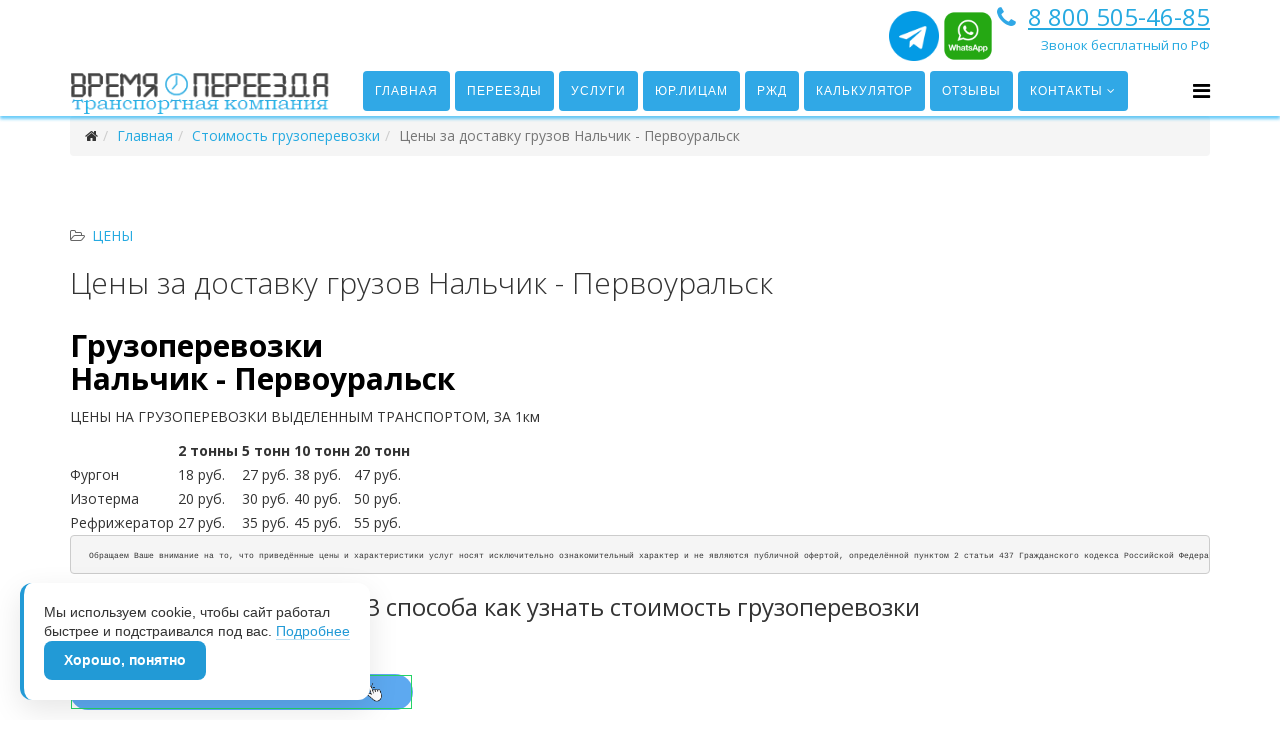

--- FILE ---
content_type: text/html; charset=utf-8
request_url: https://xn----7sba7aa0aahdfiedhiadh3w.xn--p1ai/%D1%81%D1%82%D0%BE%D0%B8%D0%BC%D0%BE%D1%81%D1%82%D1%8C-%D0%B3%D1%80%D1%83%D0%B7%D0%BE%D0%BF%D0%B5%D1%80%D0%B5%D0%B2%D0%BE%D0%B7%D0%BA%D0%B8/46795-%D1%86%D0%B5%D0%BD%D1%8B-%D0%B7%D0%B0-%D0%B4%D0%BE%D1%81%D1%82%D0%B0%D0%B2%D0%BA%D1%83-%D0%B3%D1%80%D1%83%D0%B7%D0%BE%D0%B2-%D0%BD%D0%B0%D0%BB%D1%8C%D1%87%D0%B8%D0%BA-%D0%BF%D0%B5%D1%80%D0%B2%D0%BE%D1%83%D1%80%D0%B0%D0%BB%D1%8C%D1%81%D0%BA
body_size: 17650
content:
<!DOCTYPE html>
<html xmlns="http://www.w3.org/1999/xhtml" xml:lang="ru-ru" lang="ru-ru" dir="ltr">
      <head>
        <meta http-equiv="X-UA-Compatible" content="IE=edge">
            <meta name="viewport" content="width=device-width, initial-scale=1">
      		<link rel="preload" href="/templates/pereezd/fonts/fontawesome-webfont.woff2?v=4.7.0" as="font" type="font/woff2" crossorigin="anonymous">
            <link rel="stylesheet" href="/templates/pereezd/css/style.css">
                                <!-- head -->
                <base href="https://xn----7sba7aa0aahdfiedhiadh3w.xn--p1ai/%D1%81%D1%82%D0%BE%D0%B8%D0%BC%D0%BE%D1%81%D1%82%D1%8C-%D0%B3%D1%80%D1%83%D0%B7%D0%BE%D0%BF%D0%B5%D1%80%D0%B5%D0%B2%D0%BE%D0%B7%D0%BA%D0%B8/46795-%D1%86%D0%B5%D0%BD%D1%8B-%D0%B7%D0%B0-%D0%B4%D0%BE%D1%81%D1%82%D0%B0%D0%B2%D0%BA%D1%83-%D0%B3%D1%80%D1%83%D0%B7%D0%BE%D0%B2-%D0%BD%D0%B0%D0%BB%D1%8C%D1%87%D0%B8%D0%BA-%D0%BF%D0%B5%D1%80%D0%B2%D0%BE%D1%83%D1%80%D0%B0%D0%BB%D1%8C%D1%81%D0%BA" />
	<meta http-equiv="content-type" content="text/html; charset=utf-8" />
	<meta name="keywords" content="Грузоперевозки Нальчик - Первоуральск, ЦЕНЫ НА ГРУЗОПЕРЕВОЗКИ Нальчик - Первоуральск, Сколько стоит доставка из Нальчик в Первоуральск, Сколько стоит доставка на газели от Нальчик до Первоуральск, Сколько стоит доставка груза (300 кг) из Нальчик в Первоуральск, Сколько стоит доставка с Нальчик до Первоуральск мебель, Сколько дней идёт груз по маршруту Нальчик в Первоуральск, Сколько стоит квартирный переезд Нальчик в Первоуральск, Сколько стоит фура из Нальчик в Первоуральск, Сколько стоит Газель из Нальчик в Первоуральск, Сколько стоит грузоперевозка из Нальчик до Первоуральск, Сколько стоит контейнер грузоперевозки 10 тонн из Нальчик до Первоуральск, Сколько стоит провоз труб из Нальчик до Первоуральск, Стоимость грузоперевозки Нальчик Первоуральск  20 тон, Стоимость отправить груз из Нальчик в Первоуральск, Стоимость шаланды Нальчик - Первоуральск, Сколько времени доставка транспортной компанией из Нальчик в Первоуральск, Сколько стоит перевезти машину с Нальчик в Первоуральск, Сколько стоит перевозка на грузовом автомобиле Нальчик - Первоуральск, Сколько стоит перевезти вещи Нальчик - Первоуральск" />
	<meta name="description" content="Грузоперевозки Нальчик - Первоуральск, ЦЕНЫ НА ГРУЗОПЕРЕВОЗКИ Нальчик - Первоуральск, Сколько стоит доставка из Нальчик в Первоуральск, Сколько стоит доставка на газели от Нальчик до Первоуральск,  Сколько стоит доставка груза (300 кг) из Нальчик в Первоуральск, Сколько стоит доставка с Нальчик до Первоуральск мебель, Сколько дней идёт груз по маршруту Нальчик в Первоуральск, Сколько стоит квартирный переезд Нальчик в Первоуральск,  Сколько стоит фура из Нальчик в Первоуральск, Сколько стоит Газель из Нальчик в Первоуральск, Сколько стоит грузоперевозка из Нальчик до Первоуральск, Сколько стоит контейнер грузоперевозки 10 тонн из Нальчик до Первоуральск, Сколько стоит провоз труб из Нальчик до Первоуральск, Стоимость грузоперевозки Нальчик Первоуральск  20 тон, Стоимость отправить груз из Нальчик в Первоуральск, Стоимость шаланды Нальчик - Первоуральск, Сколько времени доставка транспортной компанией из Нальчик в Первоуральск, Сколько стоит перевезти машину с Нальчик в Первоуральск, Сколько стоит перевозка на грузовом автомобиле Нальчик - Первоуральск, Сколько стоит перевезти вещи Нальчик - Первоуральск" />
	<title>Цены за доставку грузов Нальчик - Первоуральск</title>
	<link href="/templates/pereezd/images/favicon.ico" rel="shortcut icon" type="image/vnd.microsoft.icon" />
	<link href="/templates/pereezd/favicon.ico" rel="shortcut icon" type="image/vnd.microsoft.icon" />
	<link href="/plugins/system/bdthemes_shortcodes/css/shortcode-ultimate.css" rel="stylesheet" type="text/css" />
	<link href="/plugins/system/bdthemes_shortcodes/css/font-awesome.min.css" rel="stylesheet" type="text/css" />
	<link href="/plugins/system/bdthemes_shortcodes/shortcodes/icon/css/icon.css" rel="stylesheet" type="text/css" />
	<link href="/plugins/system/bdthemes_shortcodes/shortcodes/button/css/button.css" rel="stylesheet" type="text/css" />
	<link href="/plugins/system/jce/css/content.css?368b91c7b67a41fe85882cabad703efd" rel="stylesheet" type="text/css" />
	<link href="/media/com_rstbox/css/engagebox.css?v=3.3.3" rel="stylesheet" type="text/css" />
	<link href="//fonts.googleapis.com/css?family=Open+Sans:300,300italic,regular,italic,600,600italic,700,700italic,800,800italic&amp;subset=latin,cyrillic" rel="stylesheet" type="text/css" />
	<link href="/templates/pereezd/css/bootstrap.min.css" rel="stylesheet" type="text/css" />
	<link href="/templates/pereezd/css/font-awesome.min.css" rel="stylesheet" type="text/css" />
	<link href="/templates/pereezd/css/legacy.css" rel="stylesheet" type="text/css" />
	<link href="/templates/pereezd/css/template.css" rel="stylesheet" type="text/css" />
	<link href="/templates/pereezd/css/presets/preset1.css" rel="stylesheet" type="text/css" class="preset" />
	<link href="/templates/pereezd/css/custom.css" rel="stylesheet" type="text/css" />
	<link href="/templates/pereezd/css/frontend-edit.css" rel="stylesheet" type="text/css" />
	<link href="/plugins/system/bdthemes_shortcodes/shortcodes/spacer/css/spacer.css" rel="stylesheet" type="text/css" />
	<style type="text/css">
#suico_6972dcafdec36.su-icon i { font-size:18px;line-height:18px;background-color:transparent;color:#9e9e9e;-webkit-border-radius:0px;border-radius:0px;padding:0px;}#suico_6972dcafded90.su-icon i { font-size:16px;line-height:16px;background-color:transparent;color:#9e9e9e;-webkit-border-radius:0px;border-radius:0px;padding:0px;}#suico_6972dcafdee5f.su-icon i { font-size:16px;line-height:16px;background-color:transparent;color:#9e9e9e;-webkit-border-radius:0px;border-radius:0px;padding:0px;}a#subtn_6972dcafdef2b { color: #FFFFFF; background-color: #25d366;-webkit-border-radius: 20px; border-radius: 20px;}
a#subtn_6972dcafdef2b span { font-size: 13px;-webkit-border-radius: 20px; border-radius: 20px;line-height:26px;padding: 4px 16px;}
a#subtn_6972dcafdef2b:hover { background-color: #2da4ef;}a#subtn_6972dcafdefef { color: #FFFFFF; background-color: #8f5db7;-webkit-border-radius: 20px; border-radius: 20px;}
a#subtn_6972dcafdefef span { font-size: 13px;-webkit-border-radius: 20px; border-radius: 20px;line-height:26px;padding: 4px 16px;}
a#subtn_6972dcafdefef:hover { background-color: #2da4ef;}a#subtn_6972dcafdf091 { color: #FFFFFF; background-color: #25d366;-webkit-border-radius: 20px; border-radius: 20px;}
a#subtn_6972dcafdf091 span { font-size: 13px;-webkit-border-radius: 20px; border-radius: 20px;line-height:26px;padding: 4px 16px;}
a#subtn_6972dcafdf091:hover { background-color: #2da4ef;}a#subtn_6972dcafdf141 { color: #FFFFFF; background-color: #25d366;-webkit-border-radius: 20px; border-radius: 20px;}
a#subtn_6972dcafdf141 span { font-size: 13px;-webkit-border-radius: 20px; border-radius: 20px;line-height:26px;padding: 4px 16px;}
a#subtn_6972dcafdf141:hover { background-color: #2da4ef;}a#subtn_6972dcafdf1dd { color: #FFFFFF; background-color: #8f5db7;-webkit-border-radius: 20px; border-radius: 20px;}
a#subtn_6972dcafdf1dd span { font-size: 13px;-webkit-border-radius: 20px; border-radius: 20px;line-height:26px;padding: 4px 16px;}
a#subtn_6972dcafdf1dd:hover { background-color: #2da4ef;}a#subtn_6972dcafdf277 { color: #FFFFFF; background-color: #25d366;-webkit-border-radius: 20px; border-radius: 20px;}
a#subtn_6972dcafdf277 span { font-size: 13px;-webkit-border-radius: 20px; border-radius: 20px;line-height:26px;padding: 4px 16px;}
a#subtn_6972dcafdf277:hover { background-color: #2da4ef;}a#subtn_6972dcafdf33a { color: #000; background-color: #f5f5f5;-webkit-border-radius: 15px; border-radius: 15px;border-color: #000;margin: 3px;}
a#subtn_6972dcafdf33a span { font-size: 13px;-webkit-border-radius: 15px; border-radius: 15px;line-height:26px;padding: 5px;}
a#subtn_6972dcafdf33a:hover { background-color: #dedede;}a#subtn_6972dcafdf3ff { color: #fff; background-color: #454645;-webkit-border-radius: 3px; border-radius: 3px;}
a#subtn_6972dcafdf3ff span { font-size: 13px;-webkit-border-radius: 3px; border-radius: 3px;line-height:26px;padding: 5px;}
a#subtn_6972dcafdf3ff:hover { background-color: #454645;}a#subtn_6972dcafdf497 { color: #d7986f; background-color: #f5f5f5;-webkit-border-radius: 25px; border-radius: 25px;border-color: #d7986f;margin: 3px;}
a#subtn_6972dcafdf497 span { font-size: 13px;-webkit-border-radius: 25px; border-radius: 25px;line-height:26px;padding: 0 5px;}
a#subtn_6972dcafdf497:hover { background-color: #dedede;}a#subtn_6972dcafdf53c { color: #000; background-color: #f5f5f5;-webkit-border-radius: 25px; border-radius: 25px;border-color: #000;margin: 3px;}
a#subtn_6972dcafdf53c span { font-size: 13px;-webkit-border-radius: 25px; border-radius: 25px;line-height:26px;padding: 0 5px;}
a#subtn_6972dcafdf53c:hover { background-color: #dedede;}a#subtn_6972dcafdf5ce { color: #d7986f; background-color: #f5f5f5;-webkit-border-radius: 25px; border-radius: 25px;border-color: #d7986f;margin: 3px;}
a#subtn_6972dcafdf5ce span { font-size: 13px;-webkit-border-radius: 25px; border-radius: 25px;line-height:26px;padding: 0 5px;}
a#subtn_6972dcafdf5ce:hover { background-color: #dedede;}a#subtn_6972dcafdf660 { color: #000; background-color: #f5f5f5;-webkit-border-radius: 25px; border-radius: 25px;border-color: #000;margin: 3px;}
a#subtn_6972dcafdf660 span { font-size: 13px;-webkit-border-radius: 25px; border-radius: 25px;line-height:26px;padding: 0 5px;}
a#subtn_6972dcafdf660:hover { background-color: #dedede;}a#subtn_6972dcafdf6f1 { color: #d7986f; background-color: #f5f5f5;-webkit-border-radius: 25px; border-radius: 25px;border-color: #d7986f;margin: 3px;}
a#subtn_6972dcafdf6f1 span { font-size: 13px;-webkit-border-radius: 25px; border-radius: 25px;line-height:26px;padding: 0 5px;}
a#subtn_6972dcafdf6f1:hover { background-color: #dedede;}a#subtn_6972dcafdf7c9 { color: #d7986f; background-color: #f5f5f5;-webkit-border-radius: 25px; border-radius: 25px;border-color: #d7986f;margin: 3px;}
a#subtn_6972dcafdf7c9 span { font-size: 13px;-webkit-border-radius: 25px; border-radius: 25px;line-height:26px;padding: 0 5px;}
a#subtn_6972dcafdf7c9:hover { background-color: #dedede;}a#subtn_6972dcafdf882 { color: #000; background-color: #f5f5f5;-webkit-border-radius: 25px; border-radius: 25px;border-color: #000;margin: 3px;}
a#subtn_6972dcafdf882 span { font-size: 13px;-webkit-border-radius: 25px; border-radius: 25px;line-height:26px;padding: 0 5px;}
a#subtn_6972dcafdf882:hover { background-color: #dedede;}a#subtn_6972dcafdf91f { color: #d7986f; background-color: #f5f5f5;-webkit-border-radius: 25px; border-radius: 25px;border-color: #d7986f;margin: 3px;}
a#subtn_6972dcafdf91f span { font-size: 13px;-webkit-border-radius: 25px; border-radius: 25px;line-height:26px;padding: 0 5px;}
a#subtn_6972dcafdf91f:hover { background-color: #dedede;}a#subtn_6972dcafdf9bb { color: #d7986f; background-color: #f5f5f5;-webkit-border-radius: 25px; border-radius: 25px;border-color: #d7986f;margin: 3px;}
a#subtn_6972dcafdf9bb span { font-size: 13px;-webkit-border-radius: 25px; border-radius: 25px;line-height:26px;padding: 0 5px;}
a#subtn_6972dcafdf9bb:hover { background-color: #dedede;}a#subtn_6972dcafdfa55 { color: #000; background-color: #f5f5f5;-webkit-border-radius: 25px; border-radius: 25px;border-color: #000;margin: 3px;}
a#subtn_6972dcafdfa55 span { font-size: 13px;-webkit-border-radius: 25px; border-radius: 25px;line-height:26px;padding: 0 5px;}
a#subtn_6972dcafdfa55:hover { background-color: #dedede;}a#subtn_6972dcafdfaf0 { color: #d7986f; background-color: #f5f5f5;-webkit-border-radius: 25px; border-radius: 25px;border-color: #d7986f;margin: 3px;}
a#subtn_6972dcafdfaf0 span { font-size: 13px;-webkit-border-radius: 25px; border-radius: 25px;line-height:26px;padding: 0 5px;}
a#subtn_6972dcafdfaf0:hover { background-color: #dedede;}a#subtn_6972dcafdfb8a { color: #000; background-color: #f5f5f5;-webkit-border-radius: 25px; border-radius: 25px;border-color: #000;margin: 3px;}
a#subtn_6972dcafdfb8a span { font-size: 13px;-webkit-border-radius: 25px; border-radius: 25px;line-height:26px;padding: 0 5px;}
a#subtn_6972dcafdfb8a:hover { background-color: #dedede;}a#subtn_6972dcafdfc27 { color: #000; background-color: #cf98d4;-webkit-border-radius: 25px; border-radius: 25px;border-color: #000;margin: 3px;}
a#subtn_6972dcafdfc27 span { font-size: 13px;-webkit-border-radius: 25px; border-radius: 25px;line-height:26px;padding: 5px;}
a#subtn_6972dcafdfc27:hover { background-color: #dedede;}a#subtn_6972dcafdfccb { color: #d7986f; background-color: #f5f5f5;-webkit-border-radius: 25px; border-radius: 25px;border-color: #d7986f;margin: 3px;}
a#subtn_6972dcafdfccb span { font-size: 13px;-webkit-border-radius: 25px; border-radius: 25px;line-height:26px;padding: 0 5px;}
a#subtn_6972dcafdfccb:hover { background-color: #dedede;}a#subtn_6972dcafdfd59 { color: #000; background-color: #f5f5f5;-webkit-border-radius: 25px; border-radius: 25px;border-color: #000;margin: 3px;}
a#subtn_6972dcafdfd59 span { font-size: 13px;-webkit-border-radius: 25px; border-radius: 25px;line-height:26px;padding: 0 5px;}
a#subtn_6972dcafdfd59:hover { background-color: #dedede;}a#subtn_6972dcafdfde8 { color: #d7986f; background-color: #f5f5f5;-webkit-border-radius: 25px; border-radius: 25px;border-color: #d7986f;margin: 3px;}
a#subtn_6972dcafdfde8 span { font-size: 13px;-webkit-border-radius: 25px; border-radius: 25px;line-height:26px;padding: 0 5px;}
a#subtn_6972dcafdfde8:hover { background-color: #dedede;}a#subtn_6972dcafdfea4 { color: #000; background-color: #f5f5f5;-webkit-border-radius: 25px; border-radius: 25px;border-color: #000;margin: 3px;}
a#subtn_6972dcafdfea4 span { font-size: 13px;-webkit-border-radius: 25px; border-radius: 25px;line-height:26px;padding: 0 5px;}
a#subtn_6972dcafdfea4:hover { background-color: #dedede;}a#subtn_6972dcafdff41 { color: #d7986f; background-color: #f5f5f5;-webkit-border-radius: 25px; border-radius: 25px;border-color: #d7986f;margin: 3px;}
a#subtn_6972dcafdff41 span { font-size: 13px;-webkit-border-radius: 25px; border-radius: 25px;line-height:26px;padding: 0 5px;}
a#subtn_6972dcafdff41:hover { background-color: #dedede;}a#subtn_6972dcafdffe7 { color: #000; background-color: #f5f5f5;-webkit-border-radius: 25px; border-radius: 25px;border-color: #000;margin: 3px;}
a#subtn_6972dcafdffe7 span { font-size: 13px;-webkit-border-radius: 25px; border-radius: 25px;line-height:26px;padding: 0 5px;}
a#subtn_6972dcafdffe7:hover { background-color: #dedede;}a#subtn_6972dcafe0076 { color: #d7986f; background-color: #f5f5f5;-webkit-border-radius: 25px; border-radius: 25px;border-color: #d7986f;margin: 3px;}
a#subtn_6972dcafe0076 span { font-size: 13px;-webkit-border-radius: 25px; border-radius: 25px;line-height:26px;padding: 0 5px;}
a#subtn_6972dcafe0076:hover { background-color: #dedede;}a#subtn_6972dcafe0129 { color: #FFFFFF; background-color: #25d366;-webkit-border-radius: 20px; border-radius: 20px;}
a#subtn_6972dcafe0129 span { font-size: 13px;-webkit-border-radius: 20px; border-radius: 20px;line-height:26px;padding: 4px 16px;}
a#subtn_6972dcafe0129:hover { background-color: #2da4ef;}a#subtn_6972dcafe01c3 { color: #FFFFFF; background-color: #8f5db7;-webkit-border-radius: 20px; border-radius: 20px;}
a#subtn_6972dcafe01c3 span { font-size: 13px;-webkit-border-radius: 20px; border-radius: 20px;line-height:26px;padding: 4px 16px;}
a#subtn_6972dcafe01c3:hover { background-color: #2da4ef;}a#subtn_6972dcafe0255 { color: #FFFFFF; background-color: #25d366;-webkit-border-radius: 20px; border-radius: 20px;}
a#subtn_6972dcafe0255 span { font-size: 13px;-webkit-border-radius: 20px; border-radius: 20px;line-height:26px;padding: 4px 16px;}
a#subtn_6972dcafe0255:hover { background-color: #2da4ef;}
		#rstbox_3 .rstbox-close:hover {
			color: rgba(128, 128, 128, 1) !important;
		}	
	
		#rstbox_5 .rstbox-close:hover {
			color: rgba(128, 128, 128, 1) !important;
		}	
	
		#rstbox_6 .rstbox-close:hover {
			color: rgba(128, 128, 128, 1) !important;
		}	
	
		#rstbox_7 .rstbox-close:hover {
			color: rgba(128, 128, 128, 1) !important;
		}	
	
		#rstbox_8 .rstbox-close:hover {
			color: rgba(128, 128, 128, 1) !important;
		}	
	
		#rstbox_9 .rstbox-close:hover {
			color: rgba(128, 128, 128, 1) !important;
		}	
	
		#rstbox_10 .rstbox-close:hover {
			color: rgba(128, 128, 128, 1) !important;
		}	
	
		#rstbox_11 .rstbox-close:hover {
			color: rgba(128, 128, 128, 1) !important;
		}	
	
		#rstbox_12 .rstbox-close:hover {
			color: rgba(128, 128, 128, 1) !important;
		}	
	body{font-family:Open Sans, sans-serif; font-size:14px; font-weight:normal; }h1{font-family:Open Sans, sans-serif; font-size:30px; font-weight:300; }h2{font-family:Open Sans, sans-serif; font-weight:normal; }h3{font-family:Open Sans, sans-serif; font-weight:normal; }h4{font-family:Open Sans, sans-serif; font-weight:normal; }h5{font-family:Open Sans, sans-serif; font-weight:600; }h6{font-family:Open Sans, sans-serif; font-weight:600; }#sp-section-1{ color:#30a8e6; }#sp-section-2{ background-image:url("/images/line5.png");background-repeat:repeat-x;background-size:inherit;background-position:50% 0; }a#subtn_6972d9fd227c7 { color: #FFFFFF; background-color: #25d366;-webkit-border-radius: 20px; border-radius: 20px;}
a#subtn_6972d9fd227c7 span { font-size: 13px;-webkit-border-radius: 20px; border-radius: 20px;line-height:26px;padding: 4px 16px;}
a#subtn_6972d9fd227c7:hover { background-color: #2da4ef;}a#subtn_6972d9fd228ae { color: #FFFFFF; background-color: #8f5db7;-webkit-border-radius: 20px; border-radius: 20px;}
a#subtn_6972d9fd228ae span { font-size: 13px;-webkit-border-radius: 20px; border-radius: 20px;line-height:26px;padding: 4px 16px;}
a#subtn_6972d9fd228ae:hover { background-color: #2da4ef;}a#subtn_6972d9fd2294f { color: #FFFFFF; background-color: #ddb159;-webkit-border-radius: 6px; border-radius: 6px;}
a#subtn_6972d9fd2294f span { font-size: 13px;-webkit-border-radius: 6px; border-radius: 6px;line-height:26px;padding: 4px 16px;}
a#subtn_6972d9fd2294f:hover { background-color: #2da4ef;}.sus6972d9fd3235e.su-spacer{height:9px;}
	</style>
	<script src="/media/jui/js/jquery.min.js?368b91c7b67a41fe85882cabad703efd" type="text/javascript"></script>
	<script src="/media/jui/js/jquery-noconflict.js?368b91c7b67a41fe85882cabad703efd" type="text/javascript"></script>
	<script src="/media/jui/js/jquery-migrate.min.js?368b91c7b67a41fe85882cabad703efd" type="text/javascript"></script>
	<script src="/plugins/system/bdthemes_shortcodes/js/shortcode-ultimate.js" type="text/javascript"></script>
	<script src="/media/com_rstbox/js/velocity.js?v=3.3.3" type="text/javascript"></script>
	<script src="/media/com_rstbox/js/velocity.ui.js?v=3.3.3" type="text/javascript"></script>
	<script src="/media/com_rstbox/js/engagebox.js?v=3.3.3" type="text/javascript"></script>
	<script src="/templates/pereezd/js/bootstrap.min.js" type="text/javascript"></script>
	<script src="/templates/pereezd/js/jquery.sticky.js" type="text/javascript"></script>
	<script src="/templates/pereezd/js/main.js" type="text/javascript"></script>
	<script src="/templates/pereezd/js/frontend-edit.js" type="text/javascript"></script>
	<script src="https://xn----7sba7aa0aahdfiedhiadh3w.xn--p1ai/media/smooth_scroll/js/jquery.smooth-scroll.min.js" type="text/javascript"></script>
	<script type="text/javascript">

window.addEventListener("load", function() {
  var s = document.createElement("script");
  s.src = "https://tlk-movingtime.bitrix24.ru/bitrix/js/crm/form_loader.js";
  s.async = true;
  document.head.appendChild(s);
});
jQuery(function($){ $(".hasTooltip").tooltip({"html": true,"container": "body"}); });
var sp_preloader = '0';

var sp_gotop = '1';

var sp_offanimation = 'drarkplus';

	</script>
	<meta property="og:url" content="https://xn----7sba7aa0aahdfiedhiadh3w.xn--p1ai/%D1%81%D1%82%D0%BE%D0%B8%D0%BC%D0%BE%D1%81%D1%82%D1%8C-%D0%B3%D1%80%D1%83%D0%B7%D0%BE%D0%BF%D0%B5%D1%80%D0%B5%D0%B2%D0%BE%D0%B7%D0%BA%D0%B8/46795-%D1%86%D0%B5%D0%BD%D1%8B-%D0%B7%D0%B0-%D0%B4%D0%BE%D1%81%D1%82%D0%B0%D0%B2%D0%BA%D1%83-%D0%B3%D1%80%D1%83%D0%B7%D0%BE%D0%B2-%D0%BD%D0%B0%D0%BB%D1%8C%D1%87%D0%B8%D0%BA-%D0%BF%D0%B5%D1%80%D0%B2%D0%BE%D1%83%D1%80%D0%B0%D0%BB%D1%8C%D1%81%D0%BA" />
	<meta property="og:type" content="article" />
	<meta property="og:title" content="Цены за доставку грузов Нальчик - Первоуральск" />
	<meta property="og:description" content="Грузоперевозки Нальчик - Первоуральск ЦЕНЫ НА ГРУЗОПЕРЕВОЗКИ ВЫДЕЛЕННЫМ ТРАНСПОРТОМ, ЗА 1км 2 тонны 5 тонн 10 тонн 20 тонн Фургон 18 руб. 27 руб. 38 руб. 4..." />
	<meta property="og:image" content="https://xn----7sba7aa0aahdfiedhiadh3w.xn--p1ai/images/logo4.png" />
	<meta property="og:image:width" content="600" />
	<meta property="og:image:height" content="315" />

                <meta name="yandex-verification" content="2637ecb53b9fef66">
<meta name="wmail-verification" content="695e8b282299164f44ef6072928f8a8d">
<meta name="zen-verification" content="mano7DhkMGiYV0iDK04AgJPGXF6LpenWGUdgmgnfChFvjXikNsxZ8yNYv5piiISu">
<meta name="p:domain_verify" content="8830943fe504d639bf54e2beef9de259">

<meta name="viewport" content="width=device-width, initial-scale=1">
<!-- Yandex.Metrika counter --> <script type="text/javascript" > (function(m,e,t,r,i,k,a){m[i]=m[i]||function(){(m[i].a=m[i].a||[]).push(arguments)}; m[i].l=1*new Date(); for (var j = 0; j < document.scripts.length; j++) {if (document.scripts[j].src === r) { return; }} k=e.createElement(t),a=e.getElementsByTagName(t)[0],k.async=1,k.src=r,a.parentNode.insertBefore(k,a)}) (window, document, "script", "https://mc.yandex.ru/metrika/tag.js", "ym"); ym(46646922, "init", { clickmap:true, trackLinks:true, accurateTrackBounce:true, webvisor:true }); </script> <noscript><div><img src="https://mc.yandex.ru/watch/46646922" style="position:absolute; left:-9999px;" alt="" /></div></noscript> <!-- /Yandex.Metrika counter -->
        			<link rel="stylesheet" href="/templates/pereezd/mobile/adaptive.css?19">
					<script type="text/javascript" async src="/templates/pereezd/mobile/adaptive.js?19"></script>

                </head>
                <body class="site com-content view-article no-layout no-task itemid-705 ru-ru ltr  layout-fluid off-canvas-menu-init">
                    <div class="body-wrapper">
                        <div class="body-innerwrapper">
                            <section id="sp-section-1"><div class="container"><div class="row"><div id="sp-top1" class="col-sm-4 col-md-4 hidden-xs"><div class="sp-column "></div></div><div id="sp-position6" class="col-sm-8 col-md-8"><div class="sp-column "><div class="sp-module "><div class="sp-module-content">

<div class="custom"  >
	<p style="text-align: right;"><a href="https://t.me/transportnaya_kompaniya" target="_blank" rel="noopener noreferrer"><img style="margin-top: -20px; display: inline-block;" src="/images/icon-telegram.png" alt="icon telegram" width="50" height="50" /></a> <a href="/мессенджер"><img style="margin-top: -20px; display: inline-block;" src="/images/whatsapp_PNG95176.png" alt="whatsapp PNG95176" width="50" height="50" /></a> <span style="display: inline-block;"> <span style="text-decoration: underline; font-size: 18pt;"><i class="fa fa-phone">  </i><a href="tel:8800 505-46-85">8 800 505-46-85</a></span><br /><span style="font-size: 10pt; color: #999999;">  <a href="tel:88005054685">Звонок бесплатный по РФ</a></span></span></p>
</div>
</div></div></div></div></div></div></section><section id="sp-section-2"><div class="container"><div class="row"><div id="sp-top3" class="col-sm-12 col-md-12"><div class="sp-column "><div class="sp-module "><div class="sp-module-content">

<div class="custom"  >
	<div class="su-spacer sus6972d9fd3235e"></div>
</div>
</div></div></div></div></div></div></section><header id="sp-header"><div class="container"><div class="row"><div id="sp-logo" class="col-xs-8 col-sm-3 col-md-3"><div class="sp-column "><div class="logo"><a href="/"><img class="sp-default-logo hidden-xs" src="/images/logo4.png" alt="Грузоперевозки по России"><img class="sp-retina-logo hidden-xs" src="/images/logo4.png" alt="Грузоперевозки по России" width="278" height="45"><img class="sp-default-logo visible-xs" src="/images/logo4.png" alt="Грузоперевозки по России"></a></div></div></div><div id="sp-menu" class="col-xs-4 col-sm-9 col-md-9"><div class="sp-column ">			<div class='sp-megamenu-wrapper'>
				<a id="offcanvas-toggler" href="#"><i class="fa fa-bars"></i></a>
				<ul class="sp-megamenu-parent menu-zoom hidden-sm hidden-xs"><li class="sp-menu-item"><a  href="/" >Главная</a></li><li class="sp-menu-item"><a  href="/перевозка-вещей-в-другой-город" >Переезды</a></li><li class="sp-menu-item"><a  href="/услуги" >Услуги</a></li><li class="sp-menu-item"><a  href="/междугородние-перевозки-для-юр-лиц" >Юр.лицам</a></li><li class="sp-menu-item"><a  href="/ржд" >РЖД</a></li><li class="sp-menu-item"><a  href="/калькулятор-грузоперевозки" >Калькулятор</a></li><li class="sp-menu-item"><a  href="/отзывы" title="Отзывы ТК Время Переезда - Транспортная компания России" >Отзывы</a></li><li class="sp-menu-item sp-has-child"><a  href="/контакты" >Контакты</a><div class="sp-dropdown sp-dropdown-main sp-menu-right" style="width: 240px;"><div class="sp-dropdown-inner"><ul class="sp-dropdown-items"><li class="sp-menu-item"><a  href="/контакты/офисы-списком" >Офисы списком</a></li></ul></div></div></li></ul>			</div>
		</div></div></div></div></header><section id="sp-page-title"><div class="container"><div class="row"><div id="sp-title" class="col-sm-12 col-md-12"><div class="sp-column "><div class="sp-module "><div class="sp-module-content">
<ol class="breadcrumb">
	<li><i class="fa fa-home"></i></li><li><a href="/" class="pathway">Главная</a></li><li><a href="/стоимость-грузоперевозки" class="pathway">Стоимость грузоперевозки</a></li><li class="active">Цены за доставку грузов Нальчик - Первоуральск</li></ol>
</div></div></div></div></div></div></section><section id="sp-main-body"><div class="container"><div class="row"><div id="sp-component" class="col-sm-12 col-md-12"><div class="sp-column "><div id="system-message-container">
	</div>
<article class="item item-page" itemscope itemtype="http://schema.org/Article">
    <meta itemprop="inLanguage" content="ru-RU" />
    <meta itemprop="headline" content="Цены за доставку грузов Нальчик - Первоуральск" />
    <span itemprop="author" itemscope itemtype="https://schema.org/Organization">
      <meta itemprop="name" content="транспортная-россии.рф" />
      <meta itemprop="url" content="https://xn----7sba7aa0aahdfiedhiadh3w.xn--p1ai/%D1%81%D1%82%D0%BE%D0%B8%D0%BC%D0%BE%D1%81%D1%82%D1%8C-%D0%B3%D1%80%D1%83%D0%B7%D0%BE%D0%BF%D0%B5%D1%80%D0%B5%D0%B2%D0%BE%D0%B7%D0%BA%D0%B8/46795-%D1%86%D0%B5%D0%BD%D1%8B-%D0%B7%D0%B0-%D0%B4%D0%BE%D1%81%D1%82%D0%B0%D0%B2%D0%BA%D1%83-%D0%B3%D1%80%D1%83%D0%B7%D0%BE%D0%B2-%D0%BD%D0%B0%D0%BB%D1%8C%D1%87%D0%B8%D0%BA-%D0%BF%D0%B5%D1%80%D0%B2%D0%BE%D1%83%D1%80%D0%B0%D0%BB%D1%8C%D1%81%D0%BA" />
    </span>
    <meta itemprop="image" content="https://xn----7sba7aa0aahdfiedhiadh3w.xn--p1ai/images/logo4.png" />




    
    

    <div class="entry-header">
        
        	<dl class="article-info">

		
			<dt class="article-info-term"></dt>	
				
			
			
							<dd class="category-name">
	<i class="fa fa-folder-open-o"></i>
				<a href="/стоимость-грузоперевозки" itemprop="genre" data-toggle="tooltip" title="Категория материалов">Цены</a>	</dd>			
			
			
		
					
			
					
		

	</dl>

                    <h1 itemprop="name">Цены за доставку грузов Нальчик - Первоуральск</h1>
            </div>

    <div itemprop="articleBody">
        <h1><strong><span style="color: #000000;">Грузоперевозки</span></strong><br /><strong><span style="color: #000000;"> Нальчик - Первоуральск</span></strong></h1>
<p>ЦЕНЫ НА ГРУЗОПЕРЕВОЗКИ ВЫДЕЛЕННЫМ ТРАНСПОРТОМ, ЗА 1км</p>
<table>
<tbody>
<tr>
<th> </th>
<th>2 тонны </th>
<th>5 тонн </th>
<th>10 тонн </th>
<th>20 тонн </th>
</tr>
<tr>
<td>
<div class="border">Фургон</div>
</td>
<td><span class="rub-hidden">18 руб.</span></td>
<td><span class="rub-hidden">27 руб.</span></td>
<td><span class="rub-hidden">38 руб.</span></td>
<td><span class="rub-hidden">47 руб.</span></td>
</tr>
<tr>
<td>
<div class="border">Изотерма</div>
</td>
<td><span class="rub-hidden">20 руб.</span></td>
<td><span class="rub-hidden">30 руб.</span></td>
<td><span class="rub-hidden">40 руб.</span></td>
<td><span class="rub-hidden">50 руб.</span></td>
</tr>
<tr>
<td>
<div class="border">Рефрижератор </div>
</td>
<td><span class="rub-hidden">27 руб.</span></td>
<td><span class="rub-hidden">35 руб.</span></td>
<td>45 <span class="rub-hidden">руб.</span></td>
<td>55 <span class="rub-hidden">руб.</span></td>
</tr>
</tbody>
</table>
<pre> <span style="font-size: 6pt;">Обращаем Ваше внимание на то, что приведённые цены и характеристики услуг носят исключительно ознакомительный характер и не являются публичной офертой, определённой пунктом 2 статьи 437 Гражданского кодекса Российской Федерации. Для получения подробной информации о характеристиках услуг, их наличия и стоимости обращайтесь, пожалуйста, к специалистам нашей компании.</span></pre>
<h3 style="text-align: center;"> 3 способа как узнать стоимость грузоперевозки</h3>
<p> </p>
<dl>
<dt>1). Рассчитать перевозку по телефону<br />-&gt;<a href="tel:8(800)505-46-85"> 8(800)505-46-85 <span id="suico_6972dcafdec36" class="su-icon square-size temp"><i class="fa fa-phone"></i></span></a><br />2). Чат с компанией онлайн по WathsApp</dt>
<dt>-&gt; <a href="https://транспортная-россии.рф/мессенджер">Задать вопрос и получить ответ</a> <a href="https://tlk-movingtime.bitrix24.ru/online/manager"><span id="suico_6972dcafded90" class="su-icon square-size templ"><i class="fa fa-comment"></i></span></a>
<div>3). С помощью калькулятора грузоперевозки</div>
<div>-&gt;  <a href="https://транспортная-россии.рф/калькулятор-грузоперевозки">Рассчитать стоимость перевозки <span id="suico_6972dcafdee5f" class="su-icon square-size templ"><i class="fa fa-calculator"></i></span></a> </div>
<div>
<h3 style="text-align: center;">Как мы работаем</h3>
</div>
<div> <img loading="lazy" style="display: block; margin-left: auto; margin-right: auto;" src="/images/TKmin.png" alt="TKmin" /></div>
</dt>
</dl>
<h2 class="wide" style="text-align: center;"><span style="font-size: 12pt;"><strong>Часто задаваемые вопросы
</strong></span></h2>
<p style="text-align: justify;"><strong> Сколько стоит доставка из Нальчик в Первоуральск?</strong><br />Доставка сборного груза в среднем стоит 3 руб за 1 км. за груз весом 100 кг, Минимальная цена 5000 руб., по данному направлению.<br /> <br /><strong> Сколько стоит доставка на газели от Нальчик до Первоуральск?</strong><br />Стоимость доставки на Газели грузоподъёмностью 2 тонны стоит 18 руб., за 1 км.<br /> <br /> <strong>Сколько стоит доставка груза (300 кг) из Нальчик в Первоуральск?</strong><br />Доставка сборного груза весом 300 кг в среднем стоит 4 - 5 руб за 1 км. Минимальная цена 5000 руб., по данному направлению.</p>
<p style="text-align: justify;">  <strong>Сколько дней идёт груз по маршруту Нальчик в Первоуральск?</strong><br />Средний срок доставки груза рассчитывает от скорости транспорта — Реальная скорость грузового транспорта варьируется 600-800 км в сутки.</p>
<hr />
<p><em>Быстрая связь с менеджером </em></p>
<p style="text-align: center;"><a id="subtn_6972dcafdef2b" href="/мессенджер" class="su-button su-button-style-default" target="_self"><span> WhatsApp</span></a> <a id="subtn_6972dcafdefef" href="viber://pa?chatURI=movingtime" class="su-button su-button-style-default" target="_self"><span> Viber</span></a> <a id="subtn_6972dcafdf091" href="/калькулятор-грузоперевозки" class="su-button su-button-style-default" target="_self"><span> Калькулятор</span></a>
<hr />
<p style="text-align: justify;">Транспортная компания “Время переезда” активно развивает услуги попутных грузоперевозок в данном регионе. Доставка сборных попутных грузов <strong>Нальчик в Первоуральск</strong> и в другие города производится сборными автомобилями. Минимальный вес груза, принимаемого к сборной грузовой перевозке 300 кг, максимальный — 10 т. Перевозка груза в составе сборного — отличное решение, чтобы сэкономить до 30% на доставке. Цена между перевозкой груза отдельной машиной или сборной может отличаться в разы.</p>
<h2 class="wide" style="text-align: center;"><span style="font-size: 12pt;"><strong>Часто задаваемые вопросы</strong></span></h2>
<p style="text-align: justify;"><strong> Сколько стоит квартирный переезд Нальчик в Первоуральск?</strong><br />Цена на машину грузоподъёмностью от 2-ух до 5-ти тонн (для переезда квартиры) составит от 18 до 27 руб. за 1 км.<br /> <br /> <strong>Сколько стоит фура из Нальчик в Первоуральск?</strong><br />Стоимость заказа евро фуры грузоподъёмностью 20 - 22 тонны начинается с 47 руб. за 1 км, в попутном направлении цена может снизиться.<br /> <br /><strong> Сколько стоит Газель из Нальчик в Первоуральск?</strong><br />Средняя стоимость заказа Газели грузоподъёмностью 2 тонны стоит 18 руб. за 1 км.<br /> <br /><strong> Сколько стоит доставка с Нальчик до Первоуральск мебель?</strong><br />Минимальная стоимость доставки мебели начинается от 5000 руб. </p>
<p style="text-align: justify;"><strong> Сколько стоит грузоперевозка из Нальчик до Первоуральск?</strong><br />Минимальная стоимость грузоперевозки 5000 руб. <br /> <br /> <strong>Сколько стоит контейнер грузоперевозки 10 тонн из Нальчик до Первоуральск?</strong><br />Стоимость перевозки контейнера 10 тонн 20 фут стоит 45 - 60 руб за 1 км.</p>
<p style="text-align: justify;"><strong> Сколько стоит провоз труб из Нальчик до Первоуральск?</strong><br />Доставка труб выделенным транспортом 20 тонн 47 руб за 1км. за груз весом 20 тонн.</p>
<hr />
<p><em>Быстрая связь с менеджером </em></p>
<p style="text-align: center;"><a id="subtn_6972dcafdf141" href="/мессенджер" class="su-button su-button-style-default" target="_self"><span> WhatsApp</span></a> <a id="subtn_6972dcafdf1dd" href="viber://pa?chatURI=movingtime" class="su-button su-button-style-default" target="_self"><span> Viber</span></a> <a id="subtn_6972dcafdf277" href="/калькулятор-грузоперевозки" class="su-button su-button-style-default" target="_self"><span> Калькулятор</span></a>
<hr />
<p style="text-align: justify;"><strong> Стоимость грузоперевозки Нальчик Первоуральск  20 тонн?</strong><br />Стоимость заказа еврофуры грузоподъёмностью 20 тонн начинается с 47 руб. за 1 км, в попутном направлении цена может снизиться.</p>
<p style="text-align: justify;"> <strong>Стоимость отправить груз из Нальчик в Первоуральск?</strong><br />Минимальная стоимость доставки груза начинается от 5000 руб.</p>
<p style="text-align: justify;"> <strong>Стоимость шаланды Нальчик - Первоуральск?</strong><br />Стоимость заказа шаланды грузоподъёмностью 20 тонн начинается с 50 руб. за 1 км, в попутном направлении цена может снизиться.<br /> <br /> <strong>Сколько времени доставка транспортной компанией из Нальчик в Первоуральск?</strong><br />Средний срок доставки груза рассчитывает от скорости транспорта — Реальный пробег грузового транспорта варьируется 600-800 км в сутки.<br /> <br /> <strong>Сколько стоит перевезти машину с Нальчик в Первоуральск?</strong><br />Стоимость перевозки автомобиля на автовозе начинается от 13 руб за 1 км.</p>
<p style="text-align: justify;"> <strong>Сколько стоит перевозка на грузовом автомобиле Нальчик - Первоуральск?</strong><br />Минимальная цена перевозки от 5000 руб по данному направлению.</p>
<p style="text-align: justify;"><strong> Сколько стоит перевезти вещи Нальчик - Первоуральск?</strong><br />Минимальная стоимость перевозки вещей 5000 руб. по данному направлению.</p>
<div class="unique-statistic-faq wide">
<div class="usf-row wide"> </div>
<div class="usf-row wide">
<div class="usf-answer wide">
<div class="usf-answer wide">
<div style="text-align: center;"><span style="color: #ff0000; font-size: 14pt;"><b>АВТО. РЖД. КОНТЕЙНЕРОМ - ЛЮБОЙ ВИД ДОСТАВКИ РАССЧИТАЕМ ЗА 5 МИНУТ</b></span></div>
<p style="text-align: center;"><span style="color: #005091;"><span style="color: #000000;"><div class="su-button-center"><a id="subtn_6972dcafdf33a" href="https://Транспортная-россии.рф/калькулятор-грузоперевозки" class="su-button su-button-style-border su-button-wide" target="_self"><span>  </span><span style="color: #000000;"><span style="color: #339966;"><b>РАССЧИТАТЬ ДОСТАВКУ ГРУЗА</b></span></span></a></div></span></span></p>
<div style="text-align: center;"><div class="su-button-center"><a id="subtn_6972dcafdf3ff" href="tel:88005054685" class="su-button su-button-style-default su-button-wide" target="_self"><span> <span style="font-size: 12pt;">Позвонить 8(800)505-46-85</span></span></a></div></div>
</div>
<div class="usf-answer wide">
<p style="text-align: center;"><span style="color: #008000;"><strong>ОБРАТИТЕ ВНИМАНИЕ НА ЭКОНОМИЮ НАШИХ КЛИЕНТОВ КОТОРЫХ МЫ ПЕРЕВЕЗЛИ</strong></span></p>
<div style="text-align: left;">
<div style="text-align: left;">
<div style="text-align: left;"><span style="color: #000000; font-size: 10pt;"><strong>Нижнесортымский – Буденновск (3534 км)</strong></span></div>
<div style="text-align: left;"><span style="color: #000000; font-size: 10pt;">Домашний переезд 10 куб/м</span></div>
<div style="text-align: left;"><span style="color: #000000; font-size: 10pt;">Цена: 26 000р <span style="color: #000000;"><a id="subtn_6972dcafdf497" href="#" class="su-button su-button-style-border ttr b24-web-form-popup-btn-5" target="_self"><span>  <span style="color: #339966;"><strong>ЭКОНОМИЯ 10 000р</strong></span></span></a> </span><span style="color: #3366ff; font-size: 10pt;"><span style="color: #000000;"><span style="font-size: 10pt;"><a id="subtn_6972dcafdf53c" href="#" class="su-button su-button-style-border ttr b24-web-form-popup-btn-11" target="_self"><span>  <strong><span style="color: #3366ff;">попутно</span></strong></span></a></span></span></span></span></div>
<div style="text-align: left;">
<hr /><span style="color: #000000; font-size: 10pt;"><strong>Челябинск – Уфа (421 км)</strong></span></div>
<div style="text-align: left;">
<div style="text-align: left;"><span style="color: #000000; font-size: 10pt;">Мотоцикл Иж Юпитер с люлькой</span></div>
<div style="text-align: left;"><span style="color: #000000; font-size: 10pt;">Цена: 5 600р <span style="color: #000000;"><a id="subtn_6972dcafdf5ce" href="#" class="su-button su-button-style-border ttr b24-web-form-popup-btn-5" target="_self"><span>  <span style="color: #339966;"><strong>ЭКОНОМИЯ 2.500р</strong></span></span></a> </span><span style="color: #3366ff; font-size: 10pt;"><span style="color: #000000;"><span style="font-size: 10pt;"><a id="subtn_6972dcafdf660" href="#" class="su-button su-button-style-border ttr b24-web-form-popup-btn-11" target="_self"><span>  <strong><span style="color: #3366ff;">попутно</span></strong></span></a></span></span></span></span></div>
<hr />
<div>
<div style="text-align: left;"><span style="color: #000000; font-size: 10pt;"><strong>Семей (Казх.) - Биробиджан (5443 км)</strong></span></div>
<div style="text-align: left;">
<div style="text-align: left;">Самоходная зарядная установка Charmec</div>
<div style="text-align: left;"><span style="color: #000000; font-size: 10pt;">Цена: 300 000р <span style="color: #000000;"><a id="subtn_6972dcafdf6f1" href="#" class="su-button su-button-style-border ttr b24-web-form-popup-btn-5" target="_self"><span>  <span style="color: #339966;"><strong>ЭКОНОМИЯ 150 000р</strong></span></span></a></span></span></div>
<hr />
<div><strong>Ноябрьск - Бирск (1902 км)</strong>
<div style="text-align: left;">
<div style="text-align: left;">
<div style="text-align: left;"><span style="color: #000000; font-size: 10pt;">Домашний переезд 6 куб/м</span></div>
<div style="text-align: left;"><span style="color: #000000; font-size: 10pt;">Цена: 10 000р <span style="color: #000000;"><a id="subtn_6972dcafdf7c9" href="#" class="su-button su-button-style-border ttr b24-web-form-popup-btn-5" target="_self"><span>  <span style="color: #339966;"><strong>ЭКОНОМИЯ 3.000р</strong></span></span></a> </span><span style="color: #3366ff; font-size: 10pt;"><span style="color: #000000;"><span style="font-size: 10pt;"><a id="subtn_6972dcafdf882" href="#" class="su-button su-button-style-border ttr b24-web-form-popup-btn-11" target="_self"><span>  <strong><span style="color: #3366ff;">попутно</span></strong></span></a></span></span></span></span></div>
<hr />
<div><strong>Мурманск - Евпатория (3862 км)</strong>
<div style="text-align: left;">
<div style="text-align: left;">
<div style="text-align: left;"><span style="color: #000000; font-size: 10pt;">Домашний переезд 1 тонна</span></div>
<div style="text-align: left;"><span style="color: #000000; font-size: 10pt;">Цена: 44 700р <span style="color: #000000;"><a id="subtn_6972dcafdf91f" href="#" class="su-button su-button-style-border ttr b24-web-form-popup-btn-5" target="_self"><span>  <span style="color: #339966;"><strong>ЭКОНОМИЯ 9.000р</strong></span></span></a></span></span></div>
<hr />
<div><strong>Темрюк - Ульяновск (1673 км)</strong>
<div style="text-align: left;">
<div style="text-align: left;">
<div style="text-align: left;"><span style="color: #000000; font-size: 10pt;">Домашний переезд 6 куб/м</span></div>
<div style="text-align: left;"><span style="color: #000000; font-size: 10pt;">Цена: 10 000р <span style="color: #000000;"><a id="subtn_6972dcafdf9bb" href="#" class="su-button su-button-style-border ttr b24-web-form-popup-btn-5" target="_self"><span>  <span style="color: #339966;"><strong>ЭКОНОМИЯ 3.000р</strong></span></span></a> </span><span style="color: #3366ff; font-size: 10pt;"><span style="color: #000000;"><span style="font-size: 10pt;"><a id="subtn_6972dcafdfa55" href="#" class="su-button su-button-style-border ttr b24-web-form-popup-btn-11" target="_self"><span>  <strong><span style="color: #3366ff;">попутно</span></strong></span></a></span></span></span></span></div>
<hr />
<div><strong>Нижний Тагил - Сургут (1244 км)</strong>
<div style="text-align: left;">
<div style="text-align: left;">
<div style="text-align: left;"><span style="color: #000000; font-size: 10pt;">Металлические стелажи 3 тонны</span></div>
<div style="text-align: center;"><span style="color: #000000; font-size: 10pt;">Цена: 30 000р <span style="color: #000000;"><a id="subtn_6972dcafdfaf0" href="#" class="su-button su-button-style-border ttr b24-web-form-popup-btn-5" target="_self"><span>  <span style="color: #339966;"><strong>ЭКОНОМИЯ 6.000р</strong></span></span></a> </span><span style="color: #3366ff; font-size: 10pt;"><span style="color: #000000;"><span style="font-size: 10pt;"><a id="subtn_6972dcafdfb8a" href="#" class="su-button su-button-style-border ttr b24-web-form-popup-btn-11" target="_self"><span>  <strong><span style="color: #3366ff;">попутно</span></strong></span></a></span></span></span></span>
<hr /><span style="color: #005091;"><span style="color: #000000;"><div class="su-button-center"><a id="subtn_6972dcafdfc27" href="/калькулятор-грузоперевозки" class="su-button su-button-style-border su-button-wide" target="_self"><span>  </span><span style="color: #000000;"><span style="color: #3366ff;"><b>РАСЧЁТ ПОПУТНОЙ ДОСТАВКИ</b></span></span></a></div></span></span></div>
<div style="text-align: center;">
<hr /></div>
<div style="text-align: center;"><span style="color: #008000;"><strong>ПОСЛЕДНИЕ ИСПОЛНЕННЫЕ ПЕРЕВОЗКИ</strong></span></div>
<div>
<hr /><strong>Керчь - Кострома (1866 км)</strong>
<div style="text-align: left;">
<div style="text-align: left;">
<div style="text-align: left;"><span style="color: #000000; font-size: 10pt;">Оборудование 800 кг</span></div>
<div style="text-align: left;"><span style="color: #000000; font-size: 10pt;">Цена: 18 600р <span style="color: #000000;"><a id="subtn_6972dcafdfccb" href="#" class="su-button su-button-style-border ttr b24-web-form-popup-btn-5" target="_self"><span>  <span style="color: #339966;"><strong>ЭКОНОМИЯ 3.600р</strong></span></span></a> </span><span style="color: #3366ff; font-size: 10pt;"><span style="color: #000000;"><span style="font-size: 10pt;"><a id="subtn_6972dcafdfd59" href="#" class="su-button su-button-style-border ttr b24-web-form-popup-btn-11" target="_self"><span>  <strong><span style="color: #3366ff;">попутно</span></strong> </span></a></span></span></span></span></div>
<hr />
<div><strong>Иркутск - Афипский (5870 км)</strong>
<div style="text-align: left;">
<div style="text-align: left;">
<div style="text-align: left;"><span style="color: #000000; font-size: 10pt;">Домашний переезд 10 куб/м</span></div>
<div style="text-align: left;"><span style="color: #000000; font-size: 10pt;">Цена: 40 000р <span style="color: #000000;"><a id="subtn_6972dcafdfde8" href="#" class="su-button su-button-style-border ttr b24-web-form-popup-btn-5" target="_self"><span>  <span style="color: #339966;"><strong>ЭКОНОМИЯ 7.000р</strong></span></span></a> </span><span style="color: #3366ff; font-size: 10pt;"><span style="color: #000000;"><span style="font-size: 10pt;"><a id="subtn_6972dcafdfea4" href="#" class="su-button su-button-style-border ttr b24-web-form-popup-btn-11" target="_self"><span>  <strong><span style="color: #3366ff;">попутно</span></strong> </span></a></span></span></span></span></div>
<hr /><strong>Санкт Петербург - Сочи (2336 км)</strong>
<div style="text-align: left;">
<div style="text-align: left;">
<div style="text-align: left;"><span style="color: #000000; font-size: 10pt;">Домашний переезд 16 куб/м</span></div>
<div style="text-align: left;"><span style="color: #000000; font-size: 10pt;">Цена: 33 000р <span style="color: #000000;"><a id="subtn_6972dcafdff41" href="#" class="su-button su-button-style-border ttr b24-web-form-popup-btn-5" target="_self"><span>  <span style="color: #339966;"><strong>ЭКОНОМИЯ 12.000р</strong></span></span></a> </span><span style="color: #3366ff; font-size: 10pt;"><span style="color: #000000;"><span style="font-size: 10pt;"><a id="subtn_6972dcafdffe7" href="#" class="su-button su-button-style-border ttr b24-web-form-popup-btn-11" target="_self"><span>  <strong><span style="color: #3366ff;">попутно</span></strong> </span></a></span></span></span></span></div>
<dl>
<dt style="text-align: left;">
<hr /><span style="color: #000000; font-size: 10pt;"><span style="color: #3366ff; font-size: 10pt;"><span style="color: #000000;"><span style="font-size: 10pt;"><strong>Новосибирск - Чита (2920 км)</strong></span></span></span></span>
<div style="text-align: left;">
<div style="text-align: left;">
<div style="text-align: left;"><span style="color: #000000; font-size: 10pt;">Двигатели 3шт. 6.3 тонны</span></div>
<div style="text-align: left;"><span style="color: #000000; font-size: 10pt;">Цена: 71 500р <span style="color: #000000;"><a id="subtn_6972dcafe0076" href="#" class="su-button su-button-style-border ttr b24-web-form-popup-btn-5" target="_self"><span>  <span style="color: #339966;"><strong>ЭКОНОМИЯ 12.000р</strong></span></span></a></span></span></div>
<div style="text-align: left;"> </div>
<div style="text-align: left;">
<p style="text-align: left;">Мы отправляем:</p>
<ul>
<li style="text-align: left;">сборные грузы — от 300 кг до 10 тонн;</li>
<li style="text-align: left;">торговое оборудование, станки</li>
<li style="text-align: left;"><a href="https://транспортная-россии.рф/перевозка-вещей-в-другой-город">домашние переезды</a>;</li>
<li style="text-align: left;"><a href="/грузоперевозки-для-военнослужащих">военные переезды</a>, <a href="https://транспортная-россии.рф/перевозка-вещей-в-другой-город">пенсионные переезды</a>, <a href="https://транспортная-россии.рф/перевозка-вещей-в-другой-город">переезды гос. служащих</a></li>
<li style="text-align: left;">продукты и скоропортящиеся грузы (авторефрижераторы, изотермические фургоны);</li>
<li style="text-align: left;">опасные грузы ADR 1-9;</li>
<li style="text-align: left;">трактор, бульдозер, экскаватор, кран</li>
<li style="text-align: left;"><a href="https://транспортная-россии.рф/негабаритные-перевозки-стоимость-за-1км-тралом">негабаритные</a> и <a href="https://транспортная-россии.рф/негабаритные-перевозки-стоимость-за-1км-тралом">тяжеловесные грузы</a> (<a href="https://транспортная-россии.рф/негабаритные-перевозки-стоимость-за-1км-тралом">низкорамные платформы</a>, <a href="https://транспортная-россии.рф/негабаритные-перевозки-стоимость-за-1км-тралом">тралы</a>, <a href="https://транспортная-россии.рф/негабаритные-перевозки-стоимость-за-1км-тралом">длинномеры</a>)</li>
</ul>
<h2 class="fs-14 ta-left strong">ТОП-5 лайфхаков, как перевезти груз Нальчик - Первоуральск дешево и безопасно.</h2>
<ol>
<li style="text-align: left;">Работайте с одной транспортной компанией</li>
<li style="text-align: left;">Если у вас домашний переезд озвучьте полный список перевозимых вещей, это поможет сделать верный расчёт объёма и веса и подобрать нужный транспорт.</li>
<li style="text-align: left;">Выбирайте компанию по отзывам - &gt; <a href="https://transportnye-kompanii.com/">тут</a> ТК "Время Переезда" - это наша компания.</li>
<li style="text-align: left;">Сделайте заявку на перевозку заранее, за 5-7 дней до даты отправки.</li>
<li style="text-align: left;">Скажите своему менеджеру что вам нужно отправить груз по дешевле! - в этом случае менеджер автоматически будет в первую очередь рассматривать все экономные варианты доставки.</li>
</ol>
<h2 class="fs-14 ta-left strong">ТК Время Переезда осуществляет грузоперевозки по маршруту Нальчик - Первоуральск</h2>
<p class="ta-left fs-12 pl-30">Наша компания занимается грузоперевозками по направлению Нальчик - Первоуральск и по всей России.  В заключении, или остались вопросы по перевозке, свяжитесь с менеджером<strong>  любым для Вас способом</strong>:</p>
<p class="fs-12 ta-left pl-30">Email: <span id="cloakca69a92a0489d1cbcb51bfb4737ca8bb">Этот адрес электронной почты защищён от спам-ботов. У вас должен быть включен JavaScript для просмотра.</span><script type='text/javascript'>
				document.getElementById('cloakca69a92a0489d1cbcb51bfb4737ca8bb').innerHTML = '';
				var prefix = '&#109;a' + 'i&#108;' + '&#116;o';
				var path = 'hr' + 'ef' + '=';
				var addyca69a92a0489d1cbcb51bfb4737ca8bb = 'z&#97;y&#97;vk&#105;' + '&#64;';
				addyca69a92a0489d1cbcb51bfb4737ca8bb = addyca69a92a0489d1cbcb51bfb4737ca8bb + 'm&#111;v&#105;ngt&#105;m&#101;' + '&#46;' + 'r&#117;';
				var addy_textca69a92a0489d1cbcb51bfb4737ca8bb = 'z&#97;y&#97;vk&#105;' + '&#64;' + 'm&#111;v&#105;ngt&#105;m&#101;' + '&#46;' + 'r&#117;';document.getElementById('cloakca69a92a0489d1cbcb51bfb4737ca8bb').innerHTML += '<a ' + path + '\'' + prefix + ':' + addyca69a92a0489d1cbcb51bfb4737ca8bb + '\'>'+addy_textca69a92a0489d1cbcb51bfb4737ca8bb+'<\/a>';
		</script></p>
<p class="fs-12 ta-left pl-30">Калькулятор:  <a class="underline" href="/калькулятор-грузоперевозки">Узнать стоимость перевозки груза</a></p>
<p class="fs-12 ta-left pl-30"><span style="font-size: 12pt;">Тел: <a href="tel:88005054685">+7 (800) 505-46-85</a></span></p>
<h3 class="fs-12 ta-left pl-30"><span style="font-size: 12pt;"><strong>Мы в соц.сетях</strong></span></h3>
<table style="height: 23px; width: 277px;">
<tbody>
<tr>
<td style="width: 69px;"><a href="https://vk.com/tkmovingtime"><img loading="lazy" style="display: block; margin-left: auto; margin-right: auto;" src="/images/Logo/VK-Icon_icon-icons.com_52860.png" alt="" /></a></td>
<td style="width: 52.325px; text-align: center;"><a href="https://www.instagram.com/tk.vremya_pereezda/"><img loading="lazy" src="/images/Logo/1491580658-yumminkysocialmedia06_83104.png" alt="" /></a></td>
<td style="width: 54.675px; text-align: center;"><a href="https://facebook.com/transportnaya"><img loading="lazy" src="/images/Logo/facebook_icon-icons.com_53612.png" alt="" /></a></td>
<td style="width: 42px; text-align: center;"><a href="https://ok.ru/group/53893714215120"><img loading="lazy" src="/images/Logo/network_odnoklassniki_social_icon_123638.png" alt="" /></a></td>
<td style="width: 52px; text-align: center;"><a href="https://twitter.com/tkmovingtime"><img loading="lazy" src="/images/Logo/tweetdeck_twiiter_bird_19180.png" alt="" /></a></td>
</tr>
</tbody>
</table>
<p class="fs-12 ta-left pl-30" style="text-align: center;"> </p>
<p class="fs-12 ta-left pl-30" style="text-align: center;"><a id="subtn_6972dcafe0129" href="/мессенджер" class="su-button su-button-style-default" target="_self"><span> WhatsApp</span></a> <a id="subtn_6972dcafe01c3" href="viber://pa?chatURI=movingtime" class="su-button su-button-style-default" target="_self"><span> Viber</span></a> <a id="subtn_6972dcafe0255" href="/калькулятор-грузоперевозки" class="su-button su-button-style-default" target="_self"><span> Калькулятор</span></a>
<h3 class="underline fs-14 strong"> </h3>
</div>
</div>
</div>
</dt>
</dl>
</div>
</div>
</div>
</div>
</div>
</div>
</div>
</div>
</div>
</div>
</div>
</div>
</div>
</div>
</div>
</div>
</div>
</div>
</div>
</div>
</div>
</div>
</div>
</div>
</div>
</div>
</div>
</div>
</div>
    </div>

    <div class="seo-simple-links">
        <h2 class="seo-links-title">Популярные страницы:</h2>
        <ul>
            <li><a href="/перевозка-вещей-в-другой-город">Переезды по России</a></li>
            <li><a href="/междугородние-перевозки-для-юр-лиц">Грузоперевозки для юридических лиц</a></li>
            <li><a href="/ржд">Отправить груз по железной дороге</a></li>
            <li><a href="/отзывы">Отзывы</a></li>
            <li><a href="/попутно-отправить-груз">Попутные грузоперевозки</a></li>
            <li><a href="/габариты-и-размеры-контейнеров">Контейнерные перевозки</a></li>
            <li><a href="/грузоперевозки-для-военнослужащих">Для военнослужащих</a></li>
            <li><a href="/автовозы-по-россии-cтоимость-перевозки-автомобиля">Перевозка автомобилей</a></li>
            <li><a href="/грузоперевозка-фурами-20-тонн">Фуры по России</a></li>
            <li><a href="/негабаритные-перевозки-стоимость-за-1км-тралом">Негабаритные перевозки</a></li>
            <li><a href="/грузоперевозки-по-россии">Грузоперевозки по России</a></li>
            <li><a href="/виды-перевозимых-грузов">Виды грузов</a></li>
            <li><a href="/часто-задаваемые-вопросы">FAQ</a></li>
            <li><a href="/тарифы">Цены за 1 км</a></li>
            <li><a href="/тарифы/грузовое-такси-межгород-цены">Грузовое такси</a></li>
        </ul>
    </div>
<script type="application/ld+json">
{
  "@context": "https://schema.org",
  "@type": "BreadcrumbList",
  "itemListElement": [
    {
      "@type": "ListItem",
      "position": 1,
      "name": "Главная",
      "item": "https://транспортная-россии.рф/"
    },
    {
      "@type": "ListItem",
      "position": 2,
      "name": "Услуги",
      "item": "https://транспортная-россии.рф/услуги"
    }
  ]
}
</script>
    <script type="application/ld+json">
    {
      "@context": "https://schema.org",
      "@type": "ItemList",
      "name": "Популярные страницы",
      "itemListElement": [
        {"@type":"ListItem","position":1,"name":"Переезды по России","url":"https:\/\/транспортная-россии.рф\/перевозка-вещей-в-другой-город"},{"@type":"ListItem","position":2,"name":"Грузоперевозки для юридических лиц","url":"https:\/\/транспортная-россии.рф\/междугородние-перевозки-для-юр-лиц"},{"@type":"ListItem","position":3,"name":"Отправить груз по железной дороге","url":"https:\/\/транспортная-россии.рф\/ржд"},{"@type":"ListItem","position":4,"name":"Отзывы","url":"https:\/\/транспортная-россии.рф\/отзывы"},{"@type":"ListItem","position":5,"name":"Попутные грузоперевозки","url":"https:\/\/транспортная-россии.рф\/попутно-отправить-груз"},{"@type":"ListItem","position":6,"name":"Контейнерные перевозки","url":"https:\/\/транспортная-россии.рф\/габариты-и-размеры-контейнеров"},{"@type":"ListItem","position":7,"name":"Для военнослужащих","url":"https:\/\/транспортная-россии.рф\/грузоперевозки-для-военнослужащих"},{"@type":"ListItem","position":8,"name":"Перевозка автомобилей","url":"https:\/\/транспортная-россии.рф\/автовозы-по-россии-cтоимость-перевозки-автомобиля"},{"@type":"ListItem","position":9,"name":"Фуры по России","url":"https:\/\/транспортная-россии.рф\/грузоперевозка-фурами-20-тонн"},{"@type":"ListItem","position":10,"name":"Негабаритные перевозки","url":"https:\/\/транспортная-россии.рф\/негабаритные-перевозки-стоимость-за-1км-тралом"},{"@type":"ListItem","position":11,"name":"Грузоперевозки по России","url":"https:\/\/транспортная-россии.рф\/грузоперевозки-по-россии"},{"@type":"ListItem","position":12,"name":"Виды грузов","url":"https:\/\/транспортная-россии.рф\/виды-перевозимых-грузов"},{"@type":"ListItem","position":13,"name":"FAQ","url":"https:\/\/транспортная-россии.рф\/часто-задаваемые-вопросы"},{"@type":"ListItem","position":14,"name":"Цены за 1 км","url":"https:\/\/транспортная-россии.рф\/тарифы"},{"@type":"ListItem","position":15,"name":"Грузовое такси","url":"https:\/\/транспортная-россии.рф\/тарифы\/грузовое-такси-межгород-цены"}      ]
    }
    </script>

<script type="application/ld+json">
{
  "@context": "https://schema.org",
  "@type": "Article",
  "mainEntityOfPage": {
    "@type": "WebPage",
    "@id": "https://xn----7sba7aa0aahdfiedhiadh3w.xn--p1ai/%D1%81%D1%82%D0%BE%D0%B8%D0%BC%D0%BE%D1%81%D1%82%D1%8C-%D0%B3%D1%80%D1%83%D0%B7%D0%BE%D0%BF%D0%B5%D1%80%D0%B5%D0%B2%D0%BE%D0%B7%D0%BA%D0%B8/46795-%D1%86%D0%B5%D0%BD%D1%8B-%D0%B7%D0%B0-%D0%B4%D0%BE%D1%81%D1%82%D0%B0%D0%B2%D0%BA%D1%83-%D0%B3%D1%80%D1%83%D0%B7%D0%BE%D0%B2-%D0%BD%D0%B0%D0%BB%D1%8C%D1%87%D0%B8%D0%BA-%D0%BF%D0%B5%D1%80%D0%B2%D0%BE%D1%83%D1%80%D0%B0%D0%BB%D1%8C%D1%81%D0%BA"
  },
  "headline": "Цены за доставку грузов Нальчик - Первоуральск",
  "image": ["https://xn----7sba7aa0aahdfiedhiadh3w.xn--p1ai/images/logo4.png"],
  "datePublished": "2022-11-08T00:13:18+00:00",
  "dateModified": "2025-07-10T05:13:27+00:00",
  "author": {
    "@type": "LocalBusiness",
    "name": "транспортная-россии.рф",
    "url": "https://xn----7sba7aa0aahdfiedhiadh3w.xn--p1ai/%D1%81%D1%82%D0%BE%D0%B8%D0%BC%D0%BE%D1%81%D1%82%D1%8C-%D0%B3%D1%80%D1%83%D0%B7%D0%BE%D0%BF%D0%B5%D1%80%D0%B5%D0%B2%D0%BE%D0%B7%D0%BA%D0%B8/46795-%D1%86%D0%B5%D0%BD%D1%8B-%D0%B7%D0%B0-%D0%B4%D0%BE%D1%81%D1%82%D0%B0%D0%B2%D0%BA%D1%83-%D0%B3%D1%80%D1%83%D0%B7%D0%BE%D0%B2-%D0%BD%D0%B0%D0%BB%D1%8C%D1%87%D0%B8%D0%BA-%D0%BF%D0%B5%D1%80%D0%B2%D0%BE%D1%83%D1%80%D0%B0%D0%BB%D1%8C%D1%81%D0%BA",
    "logo": {
      "@type": "ImageObject",
      "url": "https://транспортная-россии.рф/images/logo4.png"
    },
    "image": {
      "@type": "ImageObject",
      "url": "https://транспортная-россии.рф/images/logo4.png"
    },
    "address": {
      "@type": "PostalAddress",
      "streetAddress": "Степная улица, 1/1, жилой массив имени Демьяна Бедного",
      "addressLocality": "Краснодар",
      "addressRegion": "Краснодарский край",
      "addressCountry": "RU",
      "postalCode": "350000"
    },
    "telephone": "8-800-505-46-85",
    "priceRange": "₽₽"
  },
  "publisher": {
    "@type": "LocalBusiness",
    "name": "транспортная-россии.рф",
    "url": "https://транспортная-россии.рф",
    "logo": {
      "@type": "ImageObject",
      "url": "https://транспортная-россии.рф/images/logo4.png"
    },
    "image": {
      "@type": "ImageObject",
      "url": "https://транспортная-россии.рф/images/logo4.png"
    },
    "address": {
      "@type": "PostalAddress",
      "streetAddress": "Степная улица, 1/1, жилой массив имени Демьяна Бедного",
      "addressLocality": "Краснодар",
      "addressRegion": "Краснодарский край",
      "addressCountry": "RU",
      "postalCode": "350000"
    },
    "telephone": "8-800-505-46-85",
    "priceRange": "₽"
  },
  "description": "Грузоперевозки Нальчик -..."
}
</script>
<script type="application/ld+json">
{
  "@context": "https://schema.org",
  "@type": "MovingCompany",
  "name": "транспортная-россии.рф",
  "url": "https://транспортная-россии.рф",
  "logo": {
    "@type": "ImageObject",
    "url": "https://транспортная-россии.рф/images/logo4.png"
  },
  "image": {
    "@type": "ImageObject",
    "url": "https://транспортная-россии.рф/images/logo4.png"
  },
  "description": "Грузоперевозки по России. Надёжная логистика, доставка от 1 кг до 20 тонн, ежедневно с 7:00 до 20:00.",
  "address": {
    "@type": "PostalAddress",
    "streetAddress": "Степная улица, 1/1, жилой массив имени Демьяна Бедного",
    "addressLocality": "Краснодар",
    "addressRegion": "Краснодарский край",
    "postalCode": "350000",
    "addressCountry": "RU"
  },
  "telephone": "+7-800-505-46-85",
  "priceRange": "₽",
  "openingHours": "Mo-Su 07:00-20:00",
  "geo": {
    "@type": "GeoCoordinates",
    "latitude": 45.104690,
    "longitude": 38.956000
  },
  "areaServed": "RU",
  "foundingDate": "2017-01-01",
  "sameAs": [
    "https://t.me/transportnaya_kompaniya",
    "https://vk.com/tkmovingtime"
  ]
}
</script>

    </article></div></div></div></div></section><footer id="sp-footer"><div class="container"><div class="row"><div id="sp-footer1" class="col-sm-12 col-md-12"><div class="sp-column "><div class="sp-module "><div class="sp-module-content">

<div class="custom"  >
	<div class="container">
<div class="row">
<div class="col-md-4">
<h3><span style="text-decoration: underline;"><strong><a href="/услуги">Услуги</a></strong></span></h3>
<ul>
<li><a href="/попутно-отправить-груз">Попутные грузоперевозки</a></li>
<li><a href="/габариты-и-размеры-контейнеров">Контейнерные грузоперевозки</a></li>
<li><a href="/грузоперевозки-для-военнослужащих">Грузоперевозки для военнослужащих</a></li>
<li><a href="/%D0%BA%D0%B0%D0%BB%D1%8C%D0%BA%D1%83%D0%BB%D1%8F%D1%82%D0%BE%D1%80-%D0%B3%D1%80%D1%83%D0%B7%D0%BE%D0%BF%D0%B5%D1%80%D0%B5%D0%B2%D0%BE%D0%B7%D0%BA%D0%B8">Заказать доставку груза</a></li>
<li><a href="/автовозы-по-россии-cтоимость-перевозки-автомобиля">АвтоВоз - перевозка авто</a></li>
<li><a href="/перевозка-вещей-в-другой-город">Перевозка домашних вещей</a></li>
<li><a href="/грузоперевозка-фурами-20-тонн">Грузоперевозка фурами 20 тонн</a></li>
<li><a href="/негабаритные-перевозки-стоимость-за-1км-тралом">Перевозка негабаритных грузов</a></li>
<li><a href="/грузоперевозки-по-россии-цены-и-тарифы">Грузоперевозки по России</a></li>
<li><a href="/Заводу-требуется-перевозчик">Заводу требуется перевозчик?</a></li>
<li><a href="/частные-грузоперевозки-по-россии">Частные-грузоперевозки-по-России</a></li>
<li><a href="/грузоперевозки-по-россии">Грузоперевозки по россии</a></li>
</ul>
</div>
<div class="col-md-4">
<h3><span style="text-decoration: underline;"><strong><a href="/контакты">Наши контакты</a></strong></span></h3>
<div class="tiny-border"> </div>
<span style="text-decoration: underline; font-size: 18pt;"><a href="tel:88005054685">+7 (800) 505-46-85</a></span><br />Звонки по России бесплатно
<div class="divider-single"><a id="subtn_6972d9fd227c7" href="https://транспортная-россии.рф/мессенджер" class="su-button su-button-style-default" target="_self"><span> WhatsApp</span></a> <a id="subtn_6972d9fd228ae" href="viber://pa?chatURI=movingtime" class="su-button su-button-style-default" target="_self"><span> Viber</span></a> </div>
<div class="divider-single"><span id="cloak77220fea4c4ebb325924008b7466ec20">Этот адрес электронной почты защищён от спам-ботов. У вас должен быть включен JavaScript для просмотра.</span><script type='text/javascript'>
				document.getElementById('cloak77220fea4c4ebb325924008b7466ec20').innerHTML = '';
				var prefix = '&#109;a' + 'i&#108;' + '&#116;o';
				var path = 'hr' + 'ef' + '=';
				var addy77220fea4c4ebb325924008b7466ec20 = 'z&#97;y&#97;vk&#105;' + '&#64;';
				addy77220fea4c4ebb325924008b7466ec20 = addy77220fea4c4ebb325924008b7466ec20 + 'm&#111;v&#105;ngt&#105;m&#101;' + '&#46;' + 'r&#117;';
				var addy_text77220fea4c4ebb325924008b7466ec20 = 'z&#97;y&#97;vk&#105;' + '&#64;' + 'm&#111;v&#105;ngt&#105;m&#101;' + '&#46;' + 'r&#117;';document.getElementById('cloak77220fea4c4ebb325924008b7466ec20').innerHTML += '<a ' + path + '\'' + prefix + ':' + addy77220fea4c4ebb325924008b7466ec20 + '\'>'+addy_text77220fea4c4ebb325924008b7466ec20+'<\/a>';
		</script></div>
<div class="divider-single">
<ul>
<li><a href="/политика-конфиденциальности">Политика-конфиденциальности</a></li>
<li><span style="font-size: 1pt;"><a href="https://транспортная-россии.рф/карта-сайта">Карта сайта</a></span></li>
</ul>
<p> </p>
</div>
</div>
<div class="col-md-4">
<h3>Дополнительно</h3>
<p> </p>
<p> <a id="subtn_6972d9fd2294f" href="https://xn----7sba7aa0aahdfiedhiadh3w.xn--p1ai/%D0%BA%D0%B0%D0%BB%D1%8C%D0%BA%D1%83%D0%BB%D1%8F%D1%82%D0%BE%D1%80-%D0%B3%D1%80%D1%83%D0%B7%D0%BE%D0%BF%D0%B5%D1%80%D0%B5%D0%B2%D0%BE%D0%B7%D0%BA%D0%B8" class="su-button su-button-style-default" target="_self"><span> ЗАКАЗАТЬ ПЕРЕВОЗКУ ГРУЗА</span></a> </p>
</div>
<div class="col-md-4">
<ul>
<li><a href="https://транспортная-россии.рф/тарифы">Тарифы</a></li>
<li><a href="/тарифы/грузовое-такси-межгород-цены">Грузовое такси межгород</a></li>
<li><a href="https://транспортная-россии.рф/часто-задаваемые-вопросы">Часто задаваемые вопросы</a></li>
<li><a href="https://транспортная-россии.рф/виды-перевозимых-грузов">Виды перевозимых грузов</a></li>
<li><a href="/стоимость-грузоперевозки">Цены по направлениям</a></li>
<li><a href="https://транспортная-россии.рф/варианты-транспорта">Наш автопарк</a></li>
<li><a href="https://транспортная-россии.рф/Страхование-грузов">Страхование грузов</a></li>
<li><a href="/документы-компании">Документы компании</a></li>
<li><a href="/dogovor-public.pdf">Публичная оферта</a></li>
</ul>
</div>
</div>
</div>
<div class="container">
<div class="row">
<div class="col-md-12 text-center">© 2017-2024 Транспортная компания «Время переезда» </div>
</div>
</div>
</div>
</div></div></div></div></div></div></footer><section id="sp-mobile"><div class="container"><div class="row"><div id="sp-user1" class="col-sm-12 col-md-12"><div class="sp-column "><div class="sp-module "><div class="sp-module-content">

<div class="custom"  >
	<div class="randimg" style="text-align: justify;"><a class="atuin-btn" href="/калькулятор-грузоперевозки">Расчёт стоимости тут, жми!<img src="/images/2019/03/16/hand_click.gif" alt="" width="18" height="18" /></a></div></div>
</div></div></div></div></div></div></section>                        </div> <!-- /.body-innerwrapper -->
                    </div> <!-- /.body-innerwrapper -->
                    <!-- Off Canvas Menu -->                    <div class="offcanvas-menu">
                        <a href="#" class="close-offcanvas"><i class="fa fa-remove"></i></a>
                        <div class="offcanvas-inner">
                                                          <div class="sp-module "><div class="sp-module-content">

<div class="custom"  >
	<div class="row">
<div class="col-12">
<div class="industry-wrap">
<div class="industry">
<p style="font-size: 16px; line-height: 1.5; color: #333; font-weight: bold;">Грузоперевозки по межгороду с ТК "Время Переезда"</p>
<p style="font-size: 16px; line-height: 1.5; color: #333; font-weight: bold;">Рейтинг компании: <span style="color: #f3c912;">★ ★ ★ ★ ★ 4.9 более 2000 отзывов</span></p>
<p style="font-size: 13px; line-height: 1.5; color: #333; border-bottom: 1px solid #ccc;"><span style="font-size: 13px;">БЕРЁМ ПАССАЖИРОВ + ЖИВОТНЫХ</span></p>
<p style="font-size: 13px; line-height: 1.5; color: #333; border-bottom: 1px solid #ccc;"><span style="font-size: 13px;">ПЕРЕВОЗКА ГРУЗОВ (АВТО, ЖД, КОНТЕЙНЕРНАЯ, МОРСКАЯ)</span></p>
<p style="font-size: 13px; line-height: 1.5; color: #333; border-bottom: 1px solid #ccc;"><span style="font-size: 13px;">ОТ АДРЕСА ДО АДРЕСА</span></p>
<p style="font-size: 13px; line-height: 1.5; color: #333; border-bottom: 1px solid #ccc;"><span>ЗВОНИТЕ БЕСПЛАТНО - <a href="tel:8(800)505-46-85">8 800 505 46 85</a> - КРУГЛОСУТОЧНО</span></p>
<p style="font-size: 13px; line-height: 1.5; color: #333; border-bottom: 1px solid #ccc;"><span style="color: red;">МЕЛКИЕ ГРУЗЫ ДО 100 КГ НЕ ПРИНИМАЕМ</span></p>
<p style="font-size: 13px; line-height: 1.5; color: #333; border-bottom: 1px solid #ccc;"><a href="mailto:zayavki@movingtime.ru" style="text-decoration: none;"> ЗАКАЗАТЬ ПЕРЕВОЗКУ ПО EMAIL </a></p>
</div>
</div>
</div>
</div>
<div class="row">
<div class="col-12 col-md-4 col-lg-3 industry-wrap">
<div class="industry">
<div class="industry-icon"><a href="tel:88005054685" a=""><i class="fa fa-phone"></i></a></div>
<div class="industry-text"><a href="tel:88005054685">8(800)505-46-85<br />Звонок бесплатный</a></div>
</div>
</div>
<div class="col-12 col-md-4 col-lg-3 industry-wrap">
<div class="industry">
<div class="industry-icon"><a href="/калькулятор-грузоперевозки" a=""><i class="fa fa-calculator"></i></a></div>
<div class="industry-text"><a href="/калькулятор-грузоперевозки">Калькулятор грузоперевозок</a></div>
</div>
</div>
<div class="col-12 col-md-4 col-lg-3 industry-wrap">
<div class="industry">
<div class="industry-icon"><a href="/мессенджер" a=""><i class="fa fa-whatsapp" aria-hidden="true"></i></a></div>
<div class="industry-text"><a href="/мессенджер">Получить расчет в WhatsApp</a></div>
</div>
</div>
<div class="col-12 col-md-4 col-lg-3 industry-wrap">
<div class="industry">
<div class="industry-icon"><a href="/онлайн-чат" a=""><i class="fa fa-commenting-o"></i></a></div>
<div class="industry-text"><a href="/онлайн-чат">Онлайн чат</a></div>
</div>
</div>
</div>
<div class="row">
<div class="col-12 col-md-4 col-lg-3">
<p><strong>Людям </strong></p>
<p><a href="/перевозка-вещей-в-другой-город">Переезды по межгороду</a></p>
<p><a href="/перевозка-вещей-в-другой-город">Отправить вещи в другой город</a></p>
<p><a href="/автовозы-по-россии-cтоимость-перевозки-автомобиля">Перевозка автомобилей</a></p>
<p><a href="/грузоперевозки-для-военнослужащих">Военные переезды</a></p>
<p><a href="/габариты-и-размеры-контейнеров">Контейнерные грузоперевозки</a></p>
<p><a href="/попутно-отправить-груз">Попутные грузоперевозки</a></p>
<p><strong>Особые направления </strong></p>
<p><a href="/междугородные-перевозки/55838-kak-organizovat-pereyezd-v-kaliningrad-i-dovezti-veshchi-v-sokhrannosti">Переезд в Калининград</a></p>
</div>
<div class="col-12 col-md-4 col-lg-3">
<p><strong>Компаниям</strong></p>
<p><a href="/попутно-отправить-груз">Попутные фуры, газели, тралы</a></p>
<p><a href="/калькулятор-грузоперевозки">Отправить груз в другой город</a></p>
<p><a href="/калькулятор-грузоперевозки">Рассчитать грузоперевозку</a></p>
<p><a href="/Страхование-грузов">Застраховать груз</a></p>
<p><a href="mailto:zayavki@movingtime.ru">Отправить запрос по Email</a></p>
</div>
<div class="col-12 col-md-4 col-lg-3">
<p><strong>Полезная информация</strong></p>
<p><a href="/тарифы">Тарифы за 1 км по РФ</a></p>
<p><a href="/часто-задаваемые-вопросы">Часто задаваемые вопросы</a></p>
<p><a href="/виды-перевозимых-грузов">Виды перевозимых грузов</a></p>
<p><a href="/ржд">РЖД доставка</a></p>
<p><a href="/контакты">Контакты</a></p>
<p><a href="/отзывы" target="_blank" rel="noopener noreferrer">Отзывы</a></p>
</div>
<div class="col-12 col-md-4 col-lg-3">
<p><strong>Грузоперевозки по городу и району до 100 км</strong></p>
<p><a href="https://b24-85ar5v.bitrix24.site/City-District/">Быстрый заказ</a></p>
</div>
</div></div>
</div></div>
                            
                        </div> <!-- /.offcanvas-inner -->
                    </div> <!-- /.offcanvas-menu -->

                    <div id="cookie-notice" style="
    position: fixed;
    left: 20px; 
    bottom: 20px;
    max-width: 350px;
    z-index: 9999;
    background: #ffffff;   /* Светлый фон выглядит безопаснее */
    color: #333;
    padding: 20px;
    text-align: left;
    font-size: 14px;
    line-height: 1.4;
    box-shadow: 0 10px 30px rgba(0,0,0,0.1);
    border-radius: 12px;
    font-family: sans-serif;
    border-left: 4px solid #229ad6; /* Твой фирменный синий как акцент */
    display: flex;
    flex-direction: column;
    gap: 12px;
    animation: slideUp 0.5s ease-out;
">
    <style>
        @keyframes slideUp {
            from { transform: translateY(100px); opacity: 0; }
            to { transform: translateY(0); opacity: 1; }
        }
    </style>
    
    <div>
        Мы используем cookie, чтобы сайт работал быстрее и подстраивался под вас. 
        <a href="https://транспортная-россии.рф/политика-конфиденциальности" target="_blank" style="
            color: #229ad6;
            text-decoration: none;
            border-bottom: 1px solid rgba(34,154,214,0.3);
        ">Подробнее</a>
    </div>

    <button id="cookie-accept" style="
        background: #229ad6;
        color: #fff;
        border: none;
        border-radius: 8px;
        padding: 10px 20px;
        font-weight: 600;
        font-size: 14px;
        cursor: pointer;
        transition: background 0.3s;
        align-self: flex-start;
    " onmouseover="this.style.background='#1b7fb1';"
      onmouseout="this.style.background='#229ad6';"
    >Хорошо, понятно</button>
</div>

<script>
if(localStorage.getItem("cookie_accepted")) {
    document.getElementById("cookie-notice").style.display = "none";
}
document.getElementById("cookie-accept").onclick = function() {
    document.getElementById("cookie-notice").style.opacity = "0";
    setTimeout(function() {
        document.getElementById("cookie-notice").style.display = "none";
    }, 300);
    localStorage.setItem("cookie_accepted", "1");
};
</script>

                    
                    <!-- Preloader -->
                    
                    <!-- Go to top -->
                                            <a href="javascript:void(0)" class="scrollup">&nbsp;</a>
                                             <div class="rstboxes" data-t="231ea6ccb0a263e74e6fd964613724e4" data-baseurl="https://xn----7sba7aa0aahdfiedhiadh3w.xn--p1ai/" data-site="3296ab768b2bd2df82962ce0e2f4cea4" data-debug="0" >
<div id="rstbox_3"  class="rstbox rstbox_center rstbox_module   rstbox-act rstbox-acc  formVer" data-settings='{"delay":"0","transitionin":"rstbox.slideUpIn","transitionout":"rstbox.slideUpOut","duration":"400","autohide":"1","closeopened":"0","preventpagescroll":"0","log":"1","testmode":"0","autoclose":"10","triggerelement":".sppb-btn-primary, b24-web-form-popup-btn-6","triggerpreventdefault":"1"}' data-trigger="onclick" data-cookietype="never" data-cookie="30" data-title="Обратный звонок Битрикс" style="max-width:400px;height:auto;background-color:rgba(255, 255, 255, 0);color:rgba(51, 51, 51, 1);border:none 15px rgba(46, 198, 100, 1);border-radius:0px;padding:20px;z-index:1">
<a style="color:rgba(237, 237, 237, 0);font-size:22px" data-ebox-cmd="closeKeep" href="#" class="rstbox-close" aria-label="Close">
			<span aria-hidden="true">&times;</span>
	</a>
<div class="rstbox-container">
<div class="rstbox-content">
<div class="custom"  >
<p> 
<script id="bx24_form_button" data-skip-moving="true"> 
        (function(w,d,u,b){w['Bitrix24FormObject']=b;w[b] = w[b] || function(){arguments[0].ref=u; 
                (w[b].forms=w[b].forms||[]).push(arguments[0])}; 
                if(w[b]['forms']) return; 
                s=d.createElement('script');r=1*new Date();s.async=1;s.src=u+'?'+r; 
                h=d.getElementsByTagName('script')[0];h.parentNode.insertBefore(s,h); 
        })(window,document,'https://tlk-movingtime.bitrix24.ru/bitrix/js/crm/form_loader.js','b24form'); 
        b24form({"id":"6","lang":"ru","sec":"xubh21","type":"button","click":""}); 
</script> </p>
</div>
			</div>
		</div>
			</div>
<div id="rstbox_5"  class="rstbox rstbox_bottom-left rstbox_module   rstbox-act rstbox-acc  formVer" data-settings='{"delay":"0","transitionin":"rstbox.slideUpIn","transitionout":"rstbox.slideUpOut","duration":"400","autohide":"1","closeopened":"0","preventpagescroll":"0","log":"1","testmode":"0","autoclose":false,"triggerelement":".sppb-btn-success","triggerpreventdefault":"1"}' data-trigger="onclick" data-cookietype="never" data-cookie="30" data-title="Добавить отзыв" style="max-width:300px;height:auto;background-color:rgba(238, 238, 238, 1);color:rgba(51, 51, 51, 1);border:none 15px rgba(46, 198, 100, 1);border-radius:0px;padding:20px;z-index:99999">
<a style="color:rgba(174, 174, 174, 1);font-size:22px" data-ebox-cmd="closeKeep" href="#" class="rstbox-close" aria-label="Close">
			<span aria-hidden="true">&times;</span>
	</a>
<div class="rstbox-container">
<div class="rstbox-content">
<ol class="breadcrumb">
	<span>Вы здесь: &#160;</span>
<li><a href="/" class="pathway">Главная</a></li>
<li><a href="/стоимость-грузоперевозки" class="pathway">Стоимость грузоперевозки</a></li>
<li class="active">Цены за доставку грузов Нальчик - Первоуральск</li>
</ol>
			</div>
		</div>
			</div>
<div id="rstbox_6"  class="rstbox rstbox_center rstbox_module   rstbox-act rstbox-acc  formVer" data-settings='{"delay":"0","transitionin":"rstbox.slideUpIn","transitionout":"rstbox.slideUpOut","duration":"400","autohide":"1","closeopened":"0","preventpagescroll":"0","log":"1","testmode":"0","autoclose":"10","triggerelement":"b24-web-form-popup-btn-86","triggerpreventdefault":"1"}' data-trigger="onclick" data-cookietype="never" data-cookie="30" data-title="Форма-заявка онлайн" style="max-width:400px;height:auto;background-color:rgba(255, 255, 255, 0);color:rgba(51, 51, 51, 1);border:none 15px rgba(46, 198, 100, 1);border-radius:0px;padding:20px;z-index:1">
<a style="color:rgba(237, 237, 237, 0);font-size:22px" data-ebox-cmd="closeKeep" href="#" class="rstbox-close" aria-label="Close">
			<span aria-hidden="true">&times;</span>
	</a>
<div class="rstbox-container">
<div class="rstbox-content">
<div class="custom"  >
<p> 
<script id="bx24_form_button" data-skip-moving="true"> 
        (function(w,d,u,b){w['Bitrix24FormObject']=b;w[b] = w[b] || function(){arguments[0].ref=u; 
                (w[b].forms=w[b].forms||[]).push(arguments[0])}; 
                if(w[b]['forms']) return; 
                s=d.createElement('script');r=1*new Date();s.async=1;s.src=u+'?'+r; 
                h=d.getElementsByTagName('script')[0];h.parentNode.insertBefore(s,h); 
        })(window,document,'https://tlk-movingtime.bitrix24.ru/bitrix/js/crm/form_loader.js','b24form'); 
        b24form({"id":"86","lang":"ru","sec":"xba1lp","type":"button","click":""}); 
</script> </p>
</div>
			</div>
		</div>
			</div>
<div id="rstbox_7"  class="rstbox rstbox_center rstbox_module   rstbox-act rstbox-acc  formVer" data-settings='{"delay":"0","transitionin":"rstbox.slideUpIn","transitionout":"rstbox.slideUpOut","duration":"400","autohide":"1","closeopened":"0","preventpagescroll":"0","log":"1","testmode":"0","autoclose":"10","triggerelement":".sppb-btn-primary, b24-web-form-popup-btn-6","triggerpreventdefault":"1"}' data-trigger="onclick" data-cookietype="never" data-cookie="30" data-title="Копия Обратный звонок Битрикс" style="max-width:400px;height:auto;background-color:rgba(255, 255, 255, 0);color:rgba(51, 51, 51, 1);border:none 15px rgba(46, 198, 100, 1);border-radius:0px;padding:20px;z-index:1">
<a style="color:rgba(237, 237, 237, 0);font-size:22px" data-ebox-cmd="closeKeep" href="#" class="rstbox-close" aria-label="Close">
			<span aria-hidden="true">&times;</span>
	</a>
<div class="rstbox-container">
<div class="rstbox-content">
<div class="custom"  >
<p> 
<script id="bx24_form_button" data-skip-moving="true"> 
        (function(w,d,u,b){w['Bitrix24FormObject']=b;w[b] = w[b] || function(){arguments[0].ref=u; 
                (w[b].forms=w[b].forms||[]).push(arguments[0])}; 
                if(w[b]['forms']) return; 
                s=d.createElement('script');r=1*new Date();s.async=1;s.src=u+'?'+r; 
                h=d.getElementsByTagName('script')[0];h.parentNode.insertBefore(s,h); 
        })(window,document,'https://tlk-movingtime.bitrix24.ru/bitrix/js/crm/form_loader.js','b24form'); 
        b24form({"id":"6","lang":"ru","sec":"xubh21","type":"button","click":""}); 
</script> </p>
</div>
			</div>
		</div>
			</div>
<div id="rstbox_8"  class="rstbox rstbox_center rstbox_module  welcomemat rstbox-act rstbox-acc  formVer" data-settings='{"delay":"0","transitionin":"rstbox.slideUpIn","transitionout":"rstbox.slideUpOut","duration":"100","autohide":"1","closeopened":"0","preventpagescroll":"0","log":"1","testmode":"0","autoclose":false,"triggerelement":".sppb-btn-primary, b24-web-form-popup-btn-170","triggerpreventdefault":"1"}' data-trigger="onclick" data-cookietype="never" data-cookie="30" data-title="Форма WhatApp" style="max-width:400px;height:auto;background-color:rgba(255, 255, 255, 0);color:rgba(51, 51, 51, 1);border:none 15px rgba(46, 198, 100, 1);border-radius:0px;padding:20px;z-index:1">
<a style="color:rgba(237, 237, 237, 0);font-size:22px" data-ebox-cmd="closeKeep" href="#" class="rstbox-close" aria-label="Close">
			<span aria-hidden="true">&times;</span>
	</a>
<div class="rstbox-container">
<div class="rstbox-content">
<div class="custom"  >
<p> 
<script id="bx24_form_button" data-skip-moving="true"> 
        (function(w,d,u,b){w['Bitrix24FormObject']=b;w[b] = w[b] || function(){arguments[0].ref=u; 
                (w[b].forms=w[b].forms||[]).push(arguments[0])}; 
                if(w[b]['forms']) return; 
                s=d.createElement('script');r=1*new Date();s.async=1;s.src=u+'?'+r; 
                h=d.getElementsByTagName('script')[0];h.parentNode.insertBefore(s,h); 
        })(window,document,'https://tlk-movingtime.bitrix24.ru/bitrix/js/crm/form_loader.js','b24form'); 
        b24form({"id":"170","lang":"ru","sec":"w7g71n","type":"button","click":""}); 
</script> </p>
</div>
			</div>
		</div>
			</div>
<div id="rstbox_9"  class="rstbox rstbox_center rstbox_module   rstbox-act rstbox-acc  formVer" data-settings='{"delay":"0","transitionin":"rstbox.slideUpIn","transitionout":"rstbox.slideUpOut","duration":"400","autohide":"1","closeopened":"0","preventpagescroll":"0","log":"1","testmode":"0","autoclose":"10","triggerelement":".sppb-btn-primary, b24-web-form-popup-btn-10","triggerpreventdefault":"1"}' data-trigger="onclick" data-cookietype="never" data-cookie="30" data-title="Попутная доставка" style="max-width:400px;height:auto;background-color:rgba(255, 255, 255, 0);color:rgba(51, 51, 51, 1);border:none 15px rgba(46, 198, 100, 1);border-radius:0px;padding:20px;z-index:1">
<a style="color:rgba(237, 237, 237, 0);font-size:22px" data-ebox-cmd="closeKeep" href="#" class="rstbox-close" aria-label="Close">
			<span aria-hidden="true">&times;</span>
	</a>
<div class="rstbox-container">
<div class="rstbox-content">
<div class="custom"  >
<p><span face="courier new, courier, monospace" style="font-family: 'courier new', courier, monospace;">&lt;script data-b24-form="click/288/xv02yc" data-skip-moving="true"&gt;(function(w,d,u){var s=d.createElement('script');s.async=true;s.src=u+'?'+(Date.now()/180000|0);var h=d.getElementsByTagName('script')[0];h.parentNode.insertBefore(s,h);})(window,document,'https://cdn-ru.bitrix24.ru/b5418901/crm/form/loader_288.js');&lt;/script&gt;</span></p>
<p>&nbsp;</p>
<p>&nbsp;</p>
</div>
			</div>
		</div>
			</div>
<div id="rstbox_10"  class="rstbox rstbox_center rstbox_module   rstbox-act rstbox-acc  formVer" data-settings='{"delay":"0","transitionin":"rstbox.slideUpIn","transitionout":"rstbox.slideUpOut","duration":"400","autohide":"1","closeopened":"0","preventpagescroll":"0","log":"1","testmode":"0","autoclose":"10","triggerelement":".sppb-btn-primary, b24-web-form-popup-btn-86","triggerpreventdefault":"1"}' data-trigger="onclick" data-cookietype="never" data-cookie="30" data-title="Форма калькулятора новая" style="max-width:400px;height:auto;background-color:rgba(255, 255, 255, 0);color:rgba(51, 51, 51, 1);border:none 15px rgba(46, 198, 100, 1);border-radius:0px;padding:20px;z-index:1">
<a style="color:rgba(237, 237, 237, 0);font-size:22px" data-ebox-cmd="closeKeep" href="#" class="rstbox-close" aria-label="Close">
			<span aria-hidden="true">&times;</span>
	</a>
<div class="rstbox-container">
<div class="rstbox-content">
<div class="custom"  >
<p> </p>
<p> 
<script id="bx24_form_button" data-skip-moving="true"> 
        (function(w,d,u,b){w['Bitrix24FormObject']=b;w[b] = w[b] || function(){arguments[0].ref=u; 
                (w[b].forms=w[b].forms||[]).push(arguments[0])}; 
                if(w[b]['forms']) return; 
                s=d.createElement('script');r=1*new Date();s.async=1;s.src=u+'?'+r; 
                h=d.getElementsByTagName('script')[0];h.parentNode.insertBefore(s,h); 
        })(window,document,'https://tlk-movingtime.bitrix24.ru/bitrix/js/crm/form_loader.js','b24form'); 
        b24form({"id":"80","lang":"ru","sec":"2gy0js","type":"button","click":""}); 
</script> 
</p>
<p> </p>
</div>
			</div>
		</div>
			</div>
<div id="rstbox_11"  class="rstbox rstbox_center rstbox_module   rstbox-act rstbox-acc  formVer" data-settings='{"delay":"0","transitionin":"rstbox.slideUpIn","transitionout":"rstbox.slideUpOut","duration":"400","autohide":"1","closeopened":"0","preventpagescroll":"0","log":"1","testmode":"0","autoclose":"10","triggerelement":".sppb-btn-primary, b24-web-form-popup-btn-886","triggerpreventdefault":"1"}' data-trigger="onclick" data-cookietype="never" data-cookie="30" data-title="2 гис виджет" style="max-width:400px;height:auto;background-color:rgba(255, 255, 255, 0);color:rgba(51, 51, 51, 1);border:none 15px rgba(46, 198, 100, 1);border-radius:0px;padding:20px;z-index:1">
<a style="color:rgba(237, 237, 237, 0);font-size:22px" data-ebox-cmd="closeKeep" href="#" class="rstbox-close" aria-label="Close">
			<span aria-hidden="true">&times;</span>
	</a>
<div class="rstbox-container">
<div class="rstbox-content">
<div class="custom"  >
<p>&nbsp;</p>
<script type="text/javascript">((r,p)=>{const l=document.getElementById(r);l.contentWindow.document.open(),l.contentWindow.document.write(decodeURIComponent(escape(atob(p)))),l.contentWindow.document.close()})("big_light_70000001026613742", "[base64]")</script></div>
			</div>
		</div>
			</div>
<div id="rstbox_12"  class="rstbox rstbox_center rstbox_module   rstbox-act rstbox-acc  formVer" data-settings='{"delay":"0","transitionin":"rstbox.slideUpIn","transitionout":"rstbox.slideUpOut","duration":"400","autohide":"1","closeopened":"0","preventpagescroll":"0","log":"1","testmode":"0","autoclose":"10","triggerelement":"b24-web-form-popup-btn-80","triggerpreventdefault":"1"}' data-trigger="onclick" data-cookietype="never" data-cookie="30" data-title="Копия Форма-заявка онлайн" style="max-width:400px;height:auto;background-color:rgba(255, 255, 255, 0);color:rgba(51, 51, 51, 1);border:none 15px rgba(46, 198, 100, 1);border-radius:0px;padding:20px;z-index:1">
<a style="color:rgba(237, 237, 237, 0);font-size:22px" data-ebox-cmd="closeKeep" href="#" class="rstbox-close" aria-label="Close">
			<span aria-hidden="true">&times;</span>
	</a>
<div class="rstbox-container">
<div class="rstbox-content">
<div class="custom"  >
<p> </p>
<p> 
<script id="bx24_form_button" data-skip-moving="true"> 
        (function(w,d,u,b){w['Bitrix24FormObject']=b;w[b] = w[b] || function(){arguments[0].ref=u; 
                (w[b].forms=w[b].forms||[]).push(arguments[0])}; 
                if(w[b]['forms']) return; 
                s=d.createElement('script');r=1*new Date();s.async=1;s.src=u+'?'+r; 
                h=d.getElementsByTagName('script')[0];h.parentNode.insertBefore(s,h); 
        })(window,document,'https://tlk-movingtime.bitrix24.ru/bitrix/js/crm/form_loader.js','b24form'); 
        b24form({"id":"80","lang":"ru","sec":"2gy0js","type":"button","click":""}); 
</script> 
</p>
<p> </p>
</div>
			</div>
		</div>
			</div>
	</div>
</body>
                </html>
